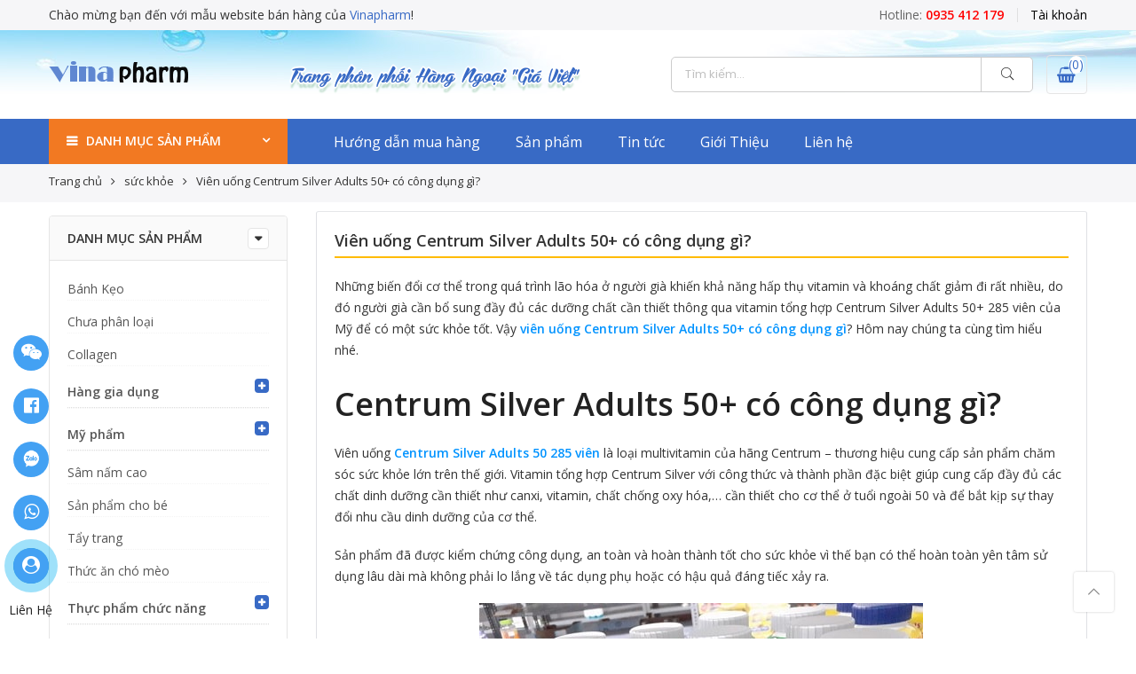

--- FILE ---
content_type: text/html; charset=UTF-8
request_url: https://vinapharm.net/vien-uong-centrum-silver-adults-50-co-cong-dung-gi/
body_size: 21917
content:
<!DOCTYPE html>
<html lang="vi">
    <head>
        <meta http-equiv="Content-Type" content="text/html; charset=UTF-8"/>
        <meta name="viewport" content="width=device-width, initial-scale=1.0">
        <link rel="profile" href="http://gmpg.org/xfn/11">
        <link rel="pingback" href="">
        <meta property="fb:app_id"    content="242084093157504" />
        <meta name='robots' content='index, follow, max-image-preview:large, max-snippet:-1, max-video-preview:-1' />

	<!-- This site is optimized with the Yoast SEO plugin v20.1 - https://yoast.com/wordpress/plugins/seo/ -->
	<title>Viên uống Centrum Silver Adults 50+ có công dụng gì?</title>
	<meta name="description" content="Người già cần bổ sung đầy đủ các dưỡng chất cần thiết thông qua Centrum Silver. Vậy viên uống Centrum Silver Adults 50+ có công dụng gì?" />
	<link rel="canonical" href="https://vinapharm.net/vien-uong-centrum-silver-adults-50-co-cong-dung-gi/" />
	<meta property="og:locale" content="vi_VN" />
	<meta property="og:type" content="article" />
	<meta property="og:title" content="Viên uống Centrum Silver Adults 50+ có công dụng gì?" />
	<meta property="og:description" content="Người già cần bổ sung đầy đủ các dưỡng chất cần thiết thông qua Centrum Silver. Vậy viên uống Centrum Silver Adults 50+ có công dụng gì?" />
	<meta property="og:url" content="https://vinapharm.net/vien-uong-centrum-silver-adults-50-co-cong-dung-gi/" />
	<meta property="og:site_name" content="Thực phẩm chức năng Ngoại Nhập" />
	<meta property="article:published_time" content="2020-08-08T07:22:08+00:00" />
	<meta property="article:modified_time" content="2020-08-08T07:34:48+00:00" />
	<meta property="og:image" content="https://vinapharm.net/wp-content/uploads/2020/08/vien-uong-centrum-silver-adults-50-co-cong-dung-gi-1.jpg" />
	<meta property="og:image:width" content="500" />
	<meta property="og:image:height" content="500" />
	<meta property="og:image:type" content="image/jpeg" />
	<meta name="author" content="Võ Quỳnh Như" />
	<meta name="twitter:card" content="summary_large_image" />
	<meta name="twitter:label1" content="Được viết bởi" />
	<meta name="twitter:data1" content="Võ Quỳnh Như" />
	<meta name="twitter:label2" content="Ước tính thời gian đọc" />
	<meta name="twitter:data2" content="6 phút" />
	<script type="application/ld+json" class="yoast-schema-graph">{"@context":"https://schema.org","@graph":[{"@type":"WebPage","@id":"https://vinapharm.net/vien-uong-centrum-silver-adults-50-co-cong-dung-gi/","url":"https://vinapharm.net/vien-uong-centrum-silver-adults-50-co-cong-dung-gi/","name":"Viên uống Centrum Silver Adults 50+ có công dụng gì?","isPartOf":{"@id":"https://vinapharm.net/#website"},"primaryImageOfPage":{"@id":"https://vinapharm.net/vien-uong-centrum-silver-adults-50-co-cong-dung-gi/#primaryimage"},"image":{"@id":"https://vinapharm.net/vien-uong-centrum-silver-adults-50-co-cong-dung-gi/#primaryimage"},"thumbnailUrl":"https://vinapharm.net/wp-content/uploads/2020/08/vien-uong-centrum-silver-adults-50-co-cong-dung-gi-1.jpg","datePublished":"2020-08-08T07:22:08+00:00","dateModified":"2020-08-08T07:34:48+00:00","author":{"@id":"https://vinapharm.net/#/schema/person/47f307975eb4d92da34dda54b330d864"},"description":"Người già cần bổ sung đầy đủ các dưỡng chất cần thiết thông qua Centrum Silver. Vậy viên uống Centrum Silver Adults 50+ có công dụng gì?","breadcrumb":{"@id":"https://vinapharm.net/vien-uong-centrum-silver-adults-50-co-cong-dung-gi/#breadcrumb"},"inLanguage":"vi","potentialAction":[{"@type":"ReadAction","target":["https://vinapharm.net/vien-uong-centrum-silver-adults-50-co-cong-dung-gi/"]}]},{"@type":"ImageObject","inLanguage":"vi","@id":"https://vinapharm.net/vien-uong-centrum-silver-adults-50-co-cong-dung-gi/#primaryimage","url":"https://vinapharm.net/wp-content/uploads/2020/08/vien-uong-centrum-silver-adults-50-co-cong-dung-gi-1.jpg","contentUrl":"https://vinapharm.net/wp-content/uploads/2020/08/vien-uong-centrum-silver-adults-50-co-cong-dung-gi-1.jpg","width":500,"height":500,"caption":"Viên uống Centrum Silver Adults 50+ có công dụng gì-1"},{"@type":"BreadcrumbList","@id":"https://vinapharm.net/vien-uong-centrum-silver-adults-50-co-cong-dung-gi/#breadcrumb","itemListElement":[{"@type":"ListItem","position":1,"name":"Home","item":"https://vinapharm.net/"},{"@type":"ListItem","position":2,"name":"Tin tức","item":"https://vinapharm.net/tin-tuc/"},{"@type":"ListItem","position":3,"name":"Viên uống Centrum Silver Adults 50+ có công dụng gì?"}]},{"@type":"WebSite","@id":"https://vinapharm.net/#website","url":"https://vinapharm.net/","name":"Thực phẩm chức năng Ngoại Nhập","description":"collagen | sữa ong chúa | nhau thai cừu","potentialAction":[{"@type":"SearchAction","target":{"@type":"EntryPoint","urlTemplate":"https://vinapharm.net/?s={search_term_string}"},"query-input":"required name=search_term_string"}],"inLanguage":"vi"},{"@type":"Person","@id":"https://vinapharm.net/#/schema/person/47f307975eb4d92da34dda54b330d864","name":"Võ Quỳnh Như","image":{"@type":"ImageObject","inLanguage":"vi","@id":"https://vinapharm.net/#/schema/person/image/","url":"https://secure.gravatar.com/avatar/96ce88b568a90614d906422796a26575?s=96&d=mm&r=g","contentUrl":"https://secure.gravatar.com/avatar/96ce88b568a90614d906422796a26575?s=96&d=mm&r=g","caption":"Võ Quỳnh Như"},"description":"Tác giả: Võ Quỳnh Như - Tôi là một bác sĩ chuyên về các lĩnh vực sức khỏe và sắc đẹp, sinh năm 1990. Với niềm đam mê nghiên cứu thực phẩm chức năng, vitamin và các phương pháp chống lão hóa, tôi luôn cố gắng cập nhật những thông tin mới nhất để giúp mọi người cải thiện sức khỏe. - Với hơn 10 năm kinh nghiệm trong tư vấn sức khỏe và dược phẩm, tôi đã tích lũy được rất nhiều kiến thức. Hiện nay, tôi đang phụ trách quản lý nội dung trên trang web vinapharm.net để đảm bảo rằng mọi thông tin được cung cấp chính xác và hữu ích cho độc giả. Mục tiêu của tôi là mang đến những kiến thức đáng tin cậy để mọi người có thể sống khỏe mạnh và vui vẻ hơn mỗi ngày.","url":"https://vinapharm.net/author/admin/"}]}</script>
	<!-- / Yoast SEO plugin. -->


<link rel='dns-prefetch' href='//fonts.googleapis.com' />
<link rel="alternate" type="application/rss+xml" title="Dòng thông tin Thực phẩm chức năng Ngoại Nhập &raquo;" href="https://vinapharm.net/feed/" />
<link rel="alternate" type="application/rss+xml" title="Dòng phản hồi Thực phẩm chức năng Ngoại Nhập &raquo;" href="https://vinapharm.net/comments/feed/" />
<link rel="alternate" type="application/rss+xml" title="Thực phẩm chức năng Ngoại Nhập &raquo; Viên uống Centrum Silver Adults 50+ có công dụng gì? Dòng phản hồi" href="https://vinapharm.net/vien-uong-centrum-silver-adults-50-co-cong-dung-gi/feed/" />
<script type="text/javascript">
window._wpemojiSettings = {"baseUrl":"https:\/\/s.w.org\/images\/core\/emoji\/14.0.0\/72x72\/","ext":".png","svgUrl":"https:\/\/s.w.org\/images\/core\/emoji\/14.0.0\/svg\/","svgExt":".svg","source":{"concatemoji":"https:\/\/vinapharm.net\/wp-includes\/js\/wp-emoji-release.min.js"}};
/*! This file is auto-generated */
!function(e,a,t){var n,r,o,i=a.createElement("canvas"),p=i.getContext&&i.getContext("2d");function s(e,t){var a=String.fromCharCode,e=(p.clearRect(0,0,i.width,i.height),p.fillText(a.apply(this,e),0,0),i.toDataURL());return p.clearRect(0,0,i.width,i.height),p.fillText(a.apply(this,t),0,0),e===i.toDataURL()}function c(e){var t=a.createElement("script");t.src=e,t.defer=t.type="text/javascript",a.getElementsByTagName("head")[0].appendChild(t)}for(o=Array("flag","emoji"),t.supports={everything:!0,everythingExceptFlag:!0},r=0;r<o.length;r++)t.supports[o[r]]=function(e){if(p&&p.fillText)switch(p.textBaseline="top",p.font="600 32px Arial",e){case"flag":return s([127987,65039,8205,9895,65039],[127987,65039,8203,9895,65039])?!1:!s([55356,56826,55356,56819],[55356,56826,8203,55356,56819])&&!s([55356,57332,56128,56423,56128,56418,56128,56421,56128,56430,56128,56423,56128,56447],[55356,57332,8203,56128,56423,8203,56128,56418,8203,56128,56421,8203,56128,56430,8203,56128,56423,8203,56128,56447]);case"emoji":return!s([129777,127995,8205,129778,127999],[129777,127995,8203,129778,127999])}return!1}(o[r]),t.supports.everything=t.supports.everything&&t.supports[o[r]],"flag"!==o[r]&&(t.supports.everythingExceptFlag=t.supports.everythingExceptFlag&&t.supports[o[r]]);t.supports.everythingExceptFlag=t.supports.everythingExceptFlag&&!t.supports.flag,t.DOMReady=!1,t.readyCallback=function(){t.DOMReady=!0},t.supports.everything||(n=function(){t.readyCallback()},a.addEventListener?(a.addEventListener("DOMContentLoaded",n,!1),e.addEventListener("load",n,!1)):(e.attachEvent("onload",n),a.attachEvent("onreadystatechange",function(){"complete"===a.readyState&&t.readyCallback()})),(e=t.source||{}).concatemoji?c(e.concatemoji):e.wpemoji&&e.twemoji&&(c(e.twemoji),c(e.wpemoji)))}(window,document,window._wpemojiSettings);
</script>
<style type="text/css">
img.wp-smiley,
img.emoji {
	display: inline !important;
	border: none !important;
	box-shadow: none !important;
	height: 1em !important;
	width: 1em !important;
	margin: 0 0.07em !important;
	vertical-align: -0.1em !important;
	background: none !important;
	padding: 0 !important;
}
</style>
	<link rel='stylesheet' id='wp-block-library-css' href='https://vinapharm.net/wp-includes/css/dist/block-library/style.min.css' type='text/css' media='all' />
<link rel='stylesheet' id='classic-theme-styles-css' href='https://vinapharm.net/wp-includes/css/classic-themes.min.css' type='text/css' media='all' />
<style id='global-styles-inline-css' type='text/css'>
body{--wp--preset--color--black: #000000;--wp--preset--color--cyan-bluish-gray: #abb8c3;--wp--preset--color--white: #ffffff;--wp--preset--color--pale-pink: #f78da7;--wp--preset--color--vivid-red: #cf2e2e;--wp--preset--color--luminous-vivid-orange: #ff6900;--wp--preset--color--luminous-vivid-amber: #fcb900;--wp--preset--color--light-green-cyan: #7bdcb5;--wp--preset--color--vivid-green-cyan: #00d084;--wp--preset--color--pale-cyan-blue: #8ed1fc;--wp--preset--color--vivid-cyan-blue: #0693e3;--wp--preset--color--vivid-purple: #9b51e0;--wp--preset--gradient--vivid-cyan-blue-to-vivid-purple: linear-gradient(135deg,rgba(6,147,227,1) 0%,rgb(155,81,224) 100%);--wp--preset--gradient--light-green-cyan-to-vivid-green-cyan: linear-gradient(135deg,rgb(122,220,180) 0%,rgb(0,208,130) 100%);--wp--preset--gradient--luminous-vivid-amber-to-luminous-vivid-orange: linear-gradient(135deg,rgba(252,185,0,1) 0%,rgba(255,105,0,1) 100%);--wp--preset--gradient--luminous-vivid-orange-to-vivid-red: linear-gradient(135deg,rgba(255,105,0,1) 0%,rgb(207,46,46) 100%);--wp--preset--gradient--very-light-gray-to-cyan-bluish-gray: linear-gradient(135deg,rgb(238,238,238) 0%,rgb(169,184,195) 100%);--wp--preset--gradient--cool-to-warm-spectrum: linear-gradient(135deg,rgb(74,234,220) 0%,rgb(151,120,209) 20%,rgb(207,42,186) 40%,rgb(238,44,130) 60%,rgb(251,105,98) 80%,rgb(254,248,76) 100%);--wp--preset--gradient--blush-light-purple: linear-gradient(135deg,rgb(255,206,236) 0%,rgb(152,150,240) 100%);--wp--preset--gradient--blush-bordeaux: linear-gradient(135deg,rgb(254,205,165) 0%,rgb(254,45,45) 50%,rgb(107,0,62) 100%);--wp--preset--gradient--luminous-dusk: linear-gradient(135deg,rgb(255,203,112) 0%,rgb(199,81,192) 50%,rgb(65,88,208) 100%);--wp--preset--gradient--pale-ocean: linear-gradient(135deg,rgb(255,245,203) 0%,rgb(182,227,212) 50%,rgb(51,167,181) 100%);--wp--preset--gradient--electric-grass: linear-gradient(135deg,rgb(202,248,128) 0%,rgb(113,206,126) 100%);--wp--preset--gradient--midnight: linear-gradient(135deg,rgb(2,3,129) 0%,rgb(40,116,252) 100%);--wp--preset--duotone--dark-grayscale: url('#wp-duotone-dark-grayscale');--wp--preset--duotone--grayscale: url('#wp-duotone-grayscale');--wp--preset--duotone--purple-yellow: url('#wp-duotone-purple-yellow');--wp--preset--duotone--blue-red: url('#wp-duotone-blue-red');--wp--preset--duotone--midnight: url('#wp-duotone-midnight');--wp--preset--duotone--magenta-yellow: url('#wp-duotone-magenta-yellow');--wp--preset--duotone--purple-green: url('#wp-duotone-purple-green');--wp--preset--duotone--blue-orange: url('#wp-duotone-blue-orange');--wp--preset--font-size--small: 13px;--wp--preset--font-size--medium: 20px;--wp--preset--font-size--large: 36px;--wp--preset--font-size--x-large: 42px;--wp--preset--spacing--20: 0.44rem;--wp--preset--spacing--30: 0.67rem;--wp--preset--spacing--40: 1rem;--wp--preset--spacing--50: 1.5rem;--wp--preset--spacing--60: 2.25rem;--wp--preset--spacing--70: 3.38rem;--wp--preset--spacing--80: 5.06rem;}:where(.is-layout-flex){gap: 0.5em;}body .is-layout-flow > .alignleft{float: left;margin-inline-start: 0;margin-inline-end: 2em;}body .is-layout-flow > .alignright{float: right;margin-inline-start: 2em;margin-inline-end: 0;}body .is-layout-flow > .aligncenter{margin-left: auto !important;margin-right: auto !important;}body .is-layout-constrained > .alignleft{float: left;margin-inline-start: 0;margin-inline-end: 2em;}body .is-layout-constrained > .alignright{float: right;margin-inline-start: 2em;margin-inline-end: 0;}body .is-layout-constrained > .aligncenter{margin-left: auto !important;margin-right: auto !important;}body .is-layout-constrained > :where(:not(.alignleft):not(.alignright):not(.alignfull)){max-width: var(--wp--style--global--content-size);margin-left: auto !important;margin-right: auto !important;}body .is-layout-constrained > .alignwide{max-width: var(--wp--style--global--wide-size);}body .is-layout-flex{display: flex;}body .is-layout-flex{flex-wrap: wrap;align-items: center;}body .is-layout-flex > *{margin: 0;}:where(.wp-block-columns.is-layout-flex){gap: 2em;}.has-black-color{color: var(--wp--preset--color--black) !important;}.has-cyan-bluish-gray-color{color: var(--wp--preset--color--cyan-bluish-gray) !important;}.has-white-color{color: var(--wp--preset--color--white) !important;}.has-pale-pink-color{color: var(--wp--preset--color--pale-pink) !important;}.has-vivid-red-color{color: var(--wp--preset--color--vivid-red) !important;}.has-luminous-vivid-orange-color{color: var(--wp--preset--color--luminous-vivid-orange) !important;}.has-luminous-vivid-amber-color{color: var(--wp--preset--color--luminous-vivid-amber) !important;}.has-light-green-cyan-color{color: var(--wp--preset--color--light-green-cyan) !important;}.has-vivid-green-cyan-color{color: var(--wp--preset--color--vivid-green-cyan) !important;}.has-pale-cyan-blue-color{color: var(--wp--preset--color--pale-cyan-blue) !important;}.has-vivid-cyan-blue-color{color: var(--wp--preset--color--vivid-cyan-blue) !important;}.has-vivid-purple-color{color: var(--wp--preset--color--vivid-purple) !important;}.has-black-background-color{background-color: var(--wp--preset--color--black) !important;}.has-cyan-bluish-gray-background-color{background-color: var(--wp--preset--color--cyan-bluish-gray) !important;}.has-white-background-color{background-color: var(--wp--preset--color--white) !important;}.has-pale-pink-background-color{background-color: var(--wp--preset--color--pale-pink) !important;}.has-vivid-red-background-color{background-color: var(--wp--preset--color--vivid-red) !important;}.has-luminous-vivid-orange-background-color{background-color: var(--wp--preset--color--luminous-vivid-orange) !important;}.has-luminous-vivid-amber-background-color{background-color: var(--wp--preset--color--luminous-vivid-amber) !important;}.has-light-green-cyan-background-color{background-color: var(--wp--preset--color--light-green-cyan) !important;}.has-vivid-green-cyan-background-color{background-color: var(--wp--preset--color--vivid-green-cyan) !important;}.has-pale-cyan-blue-background-color{background-color: var(--wp--preset--color--pale-cyan-blue) !important;}.has-vivid-cyan-blue-background-color{background-color: var(--wp--preset--color--vivid-cyan-blue) !important;}.has-vivid-purple-background-color{background-color: var(--wp--preset--color--vivid-purple) !important;}.has-black-border-color{border-color: var(--wp--preset--color--black) !important;}.has-cyan-bluish-gray-border-color{border-color: var(--wp--preset--color--cyan-bluish-gray) !important;}.has-white-border-color{border-color: var(--wp--preset--color--white) !important;}.has-pale-pink-border-color{border-color: var(--wp--preset--color--pale-pink) !important;}.has-vivid-red-border-color{border-color: var(--wp--preset--color--vivid-red) !important;}.has-luminous-vivid-orange-border-color{border-color: var(--wp--preset--color--luminous-vivid-orange) !important;}.has-luminous-vivid-amber-border-color{border-color: var(--wp--preset--color--luminous-vivid-amber) !important;}.has-light-green-cyan-border-color{border-color: var(--wp--preset--color--light-green-cyan) !important;}.has-vivid-green-cyan-border-color{border-color: var(--wp--preset--color--vivid-green-cyan) !important;}.has-pale-cyan-blue-border-color{border-color: var(--wp--preset--color--pale-cyan-blue) !important;}.has-vivid-cyan-blue-border-color{border-color: var(--wp--preset--color--vivid-cyan-blue) !important;}.has-vivid-purple-border-color{border-color: var(--wp--preset--color--vivid-purple) !important;}.has-vivid-cyan-blue-to-vivid-purple-gradient-background{background: var(--wp--preset--gradient--vivid-cyan-blue-to-vivid-purple) !important;}.has-light-green-cyan-to-vivid-green-cyan-gradient-background{background: var(--wp--preset--gradient--light-green-cyan-to-vivid-green-cyan) !important;}.has-luminous-vivid-amber-to-luminous-vivid-orange-gradient-background{background: var(--wp--preset--gradient--luminous-vivid-amber-to-luminous-vivid-orange) !important;}.has-luminous-vivid-orange-to-vivid-red-gradient-background{background: var(--wp--preset--gradient--luminous-vivid-orange-to-vivid-red) !important;}.has-very-light-gray-to-cyan-bluish-gray-gradient-background{background: var(--wp--preset--gradient--very-light-gray-to-cyan-bluish-gray) !important;}.has-cool-to-warm-spectrum-gradient-background{background: var(--wp--preset--gradient--cool-to-warm-spectrum) !important;}.has-blush-light-purple-gradient-background{background: var(--wp--preset--gradient--blush-light-purple) !important;}.has-blush-bordeaux-gradient-background{background: var(--wp--preset--gradient--blush-bordeaux) !important;}.has-luminous-dusk-gradient-background{background: var(--wp--preset--gradient--luminous-dusk) !important;}.has-pale-ocean-gradient-background{background: var(--wp--preset--gradient--pale-ocean) !important;}.has-electric-grass-gradient-background{background: var(--wp--preset--gradient--electric-grass) !important;}.has-midnight-gradient-background{background: var(--wp--preset--gradient--midnight) !important;}.has-small-font-size{font-size: var(--wp--preset--font-size--small) !important;}.has-medium-font-size{font-size: var(--wp--preset--font-size--medium) !important;}.has-large-font-size{font-size: var(--wp--preset--font-size--large) !important;}.has-x-large-font-size{font-size: var(--wp--preset--font-size--x-large) !important;}
.wp-block-navigation a:where(:not(.wp-element-button)){color: inherit;}
:where(.wp-block-columns.is-layout-flex){gap: 2em;}
.wp-block-pullquote{font-size: 1.5em;line-height: 1.6;}
</style>
<link rel='stylesheet' id='devvn-quickbuy-style-css' href='https://vinapharm.net/wp-content/plugins/devvn-quick-buy/css/devvn-quick-buy.css' type='text/css' media='all' />
<style id='woocommerce-inline-inline-css' type='text/css'>
.woocommerce form .form-row .required { visibility: visible; }
</style>
<link rel='stylesheet' id='megamenu-css' href='https://vinapharm.net/wp-content/uploads/maxmegamenu/style.css' type='text/css' media='all' />
<link rel='stylesheet' id='dashicons-css' href='https://vinapharm.net/wp-includes/css/dashicons.min.css' type='text/css' media='all' />
<link rel='stylesheet' id='nl-nhogem-parent-style-css' href='https://vinapharm.net/wp-content/themes/nhogem/style.css' type='text/css' media='all' />
<link rel='stylesheet' id='nl-nhogem-child-main-css' href='https://vinapharm.net/wp-content/themes/nhogem-child/assets/css/main.css' type='text/css' media='all' />
<link rel='stylesheet' id='nl-font-google-css' href='https://fonts.googleapis.com/css?family=Poppins%3A300%2C400%2C500%2C600%2C700%7CLibre+Baskerville%3A400italic%7COpen+Sans%3A400%2C600&#038;subset=latin%2Clatin-ext&#038;ver=6.1.9' type='text/css' media='all' />
<link rel='stylesheet' id='fontawesome-css' href='https://vinapharm.net/wp-content/themes/nhogem/assets/vendors/font-awesome/css/font-awesome.min.css' type='text/css' media='all' />
<link rel='stylesheet' id='font-stroke-css' href='https://vinapharm.net/wp-content/themes/nhogem/assets/vendors/font-stroke/css/font-stroke.min.css' type='text/css' media='all' />
<link rel='stylesheet' id='slick-css' href='https://vinapharm.net/wp-content/themes/nhogem/assets/vendors/slick/slick.css' type='text/css' media='all' />
<link rel='stylesheet' id='nl-nhogem-animated-css' href='https://vinapharm.net/wp-content/themes/nhogem/assets/css/animate.css' type='text/css' media='all' />
<link rel='stylesheet' id='nl-nhogem-style-css' href='https://vinapharm.net/wp-content/themes/nhogem-child/style.css' type='text/css' media='all' />
<style id='nl-nhogem-style-inline-css' type='text/css'>
@media only screen and (min-width: 75em) {.nl-container {width: 1170px;}}.nl-branding {max-width: 200px;}body, .nl-menu > li > a, .f__pop {font-family: "Open Sans";font-weight: 400;font-size:14px;color:#333}h1, h2, h3, h4, h5, h6, .f__pop {font-family: "Open Sans";font-weight:600}h1, h2, h3, h4, h5, h6 {color:#222}h1 { font-size:48px; }h2 { font-size:36px; }h3 { font-size:24px; }h4 { font-size:21px; }h5 { font-size:18px; }h6 { font-size:16px; }                                  .nl-sc-product-category .nl-custom-heading .cat-link,                 .sidebar .widget_product_categories ul li:hover > a,                 .sidebar .widget_product_categories ul li.current-cat > a,                 widget_product_categories ul li.current-cat>a,                 .header-4 .form-wrap .form .button:hover,                 .nl-menu-cat>li>a:hover,                          .price,                     .price ins,                .wrap-search-cart .mini-cart-box .cart-contents,                .wrap-search-cart .mini-cart-box .nl-icon-cart .cart-contents .count,                .product-image .product-btn2 .product-extra-link a,                .product-image:hover .product-btn2 .btn-quickview,  a:hover, a:active,.cp, .chp:hover,.inside-thumb a:hover,.nl-blog-slider .post-thumbnail > div a:hover,.shop-top-sidebar .product-categories li.current-cat a,.quantity .qty a:hover,.cart .yith-wcwl-add-to-wishlist a:hover,.woocommerce-MyAccount-navigation ul li:hover a,.woocommerce-MyAccount-navigation ul li.is-active a {color: #386ac5;}        .nl-sc-product-category .nl-custom-heading a:hover,    .header-4 .nl-push-menu-btn span,    .nl-custom-heading.divider,input[type="submit"]:hover,button:hover,a.button:hover,.nl-ajax-load a:hover,.widget .tagcloud a:hover,.nl-ajax-load a:hover,.cart .yith-wcwl-add-to-wishlist:hover,.p-video a:hover {border-color: #386ac5;}.nl-sc-product-category .nl-custom-heading .title,.nl-sc-product-category .nl-custom-heading a:hover,                .header-4 .header__bot,input[type="submit"]:hover,button:hover,a.button:hover,.product-image .product-btn2 .product-extra-link a:hover,.nl-ajax-load a:hover,.bgp, .bghp:hover,.signup-newsletter-form input.submit-btn:hover,.widget .tagcloud a:hover,.widget_price_filter .ui-slider-range,.widget_price_filter .ui-state-default,.nl-mini-cart .checkout,.nl-ajax-load a:hover,.metaslider .flexslider .flex-prev, .metaslider .flexslider .flex-next,.single_add_to_cart_button,.nl_wcpb_add_to_cart.single_add_to_cart_button,.widget_product_categories ul li.cat-parent>a::after,.nl-service[class*="icon-"] .icon:before {background-color: #386ac5;}a,h1, h2, h3, h4, h5, h6,input[type="submit"],button,a.button,.nl-ajax-load a,.cd,.wp-caption-text,#nl-header .nl-social a,#nl-backtop:hover span i,.page-numbers li,.page-numbers li a,.nl-portfolio-single .portfolio-meta span,.sidebar .widget ul li:before,.widget ul.product_list_widget li a span.product-title,.widget .tagcloud a,.filter-trigger:hover,.filter-trigger:focus,.nl-mini-cart .mini_cart_item a:nth-child(2),.btn-atc .yith-wcwl-add-to-wishlist .ajax-loading,.product-category h3,.quantity input.input-text[type="number"],.cart .yith-wcwl-add-to-wishlist a,.wc-tabs li.active a,.wc-tabs li a:hover,.shop_table th,.order-total,.order-total td,.woocommerce-MyAccount-navigation ul li a,.nl-filter a.selected,.nl-filter a:hover,.nl-row .vc_tta-color-grey.vc_tta-style-classic .vc_tta-tab > a:focus, .nl-row .vc_tta-color-grey.vc_tta-style-classic .vc_tta-tab > a:hover,.nl-row .vc_tta-color-grey.vc_tta-style-classic .vc_tta-tab.vc_active > a,.metaslider .flexslider .caption-wrap h2,.metaslider .flexslider .caption-wrap h3,.metaslider .flexslider .caption-wrap h4,.nl-menu ul li:hover > a,#nl-mobile-menu ul li a,.holder {color: #333;}input:not([type="submit"]):not([type="checkbox"]):focus,textarea:focus,.error-404.not-found a,.more-link,.widget .tagcloud a,.widget .woocommerce-product-search,.widget .search-form,.woocommerce .widget_layered_nav ul.yith-wcan-label li a:hover,.woocommerce-page .widget_layered_nav ul.yith-wcan-label li a:hover,.woocommerce .widget_layered_nav ul.yith-wcan-label li.chosen a,.woocommerce-page .widget_layered_nav ul.yith-wcan-label li.chosen a,.nl-ajax-load a,form .quantity,.quantity input.input-text[type="number"]:focus,.cart .yith-wcwl-add-to-wishlist,.wc-tabs li.active a,.p-video a,.nl-filter a.selected,.nl-row .vc_tta-color-grey.vc_tta-style-classic .vc_tta-tab > a:focus, .nl-row .vc_tta-color-grey.vc_tta-style-classic .vc_tta-tab > a:hover,.nl-row .vc_tta-color-grey.vc_tta-style-classic .vc_tta-tab.vc_active > a {border-color: #333;}mark,.signup-newsletter-form input.submit-btn,.error-404.not-found a:hover,.more-link:hover,.widget h4.widget-title:after,.widget .woocommerce-product-search input[type="submit"],.widget .search-form .search-submit,.woocommerce .widget_layered_nav ul.yith-wcan-label li a:hover,.woocommerce-page .widget_layered_nav ul.yith-wcan-label li a:hover,.woocommerce .widget_layered_nav ul.yith-wcan-label li.chosen a,.woocommerce-page .widget_layered_nav ul.yith-wcan-label li.chosen a,.nl-mini-cart .button,.btn-quickview:hover,.tab-heading:after,.product-extra-title h2:before,.product-extra-title h2:after,.section-title:before,.section-title:after {background-color: #333;}body { background-color: #fff}body { color: #333}h1, h2, h3, h4, h5, h6 { color: #222}.nl-socials a,.header-text,.header__top .nl-action a {color: #333;}.nl-menu > li > a,#nl-mobile-menu ul > li:hover > a, #nl-mobile-menu ul > li.current-menu-item > a, #nl-mobile-menu ul > li.current-menu-parent > a, #nl-mobile-menu ul > li.current-menu-ancestor > a,#nl-mobile-menu ul > li:hover > .holder, #nl-mobile-menu ul > li.current-menu-item > .holder,#nl-mobile-menu ul > li.current-menu-parent  > .holder,#nl-mobile-menu ul > li.current-menu-ancestor > .holder,.nl-action a {color: #fff;}.nl-push-menu-btn span{background-color: #fff;}.nl-menu li > a:hover,.nl-menu li.current-menu-ancestor > a,.nl-menu li.current-menu-item > a,.nl-account-menu a:hover,.nl-action a:hover {color: #333;}.nl-push-menu-btn:hover span{background-color: #333;}.nl-menu ul a, .nl-account-menu ul a, .nl-menu ul li a {color: #333;}.nl-menu ul li a:hover,                                .nl-menu ul li.current-menu-item > a{color: #386ac5;}.nl-account-menu ul, .nl-menu > li > ul {background: #fff;}#nl-footer {background: #f6f6f8;}#nl-footer {color: #333;}.footer__top a, .footer__bot a {color: #333;}.footer__top .widget-title {color: #222;}.footer__top a:hover, .footer__bot a:hover {color: #386ac5;}.badge span {background:#fe9931;}.badge span {color:#fff;}.badge .new {background:#386ac5;}
</style>
<script type="text/template" id="tmpl-variation-template">
	<div class="woocommerce-variation-description">{{{ data.variation.variation_description }}}</div>
	<div class="woocommerce-variation-price">{{{ data.variation.price_html }}}</div>
	<div class="woocommerce-variation-availability">{{{ data.variation.availability_html }}}</div>
</script>
<script type="text/template" id="tmpl-unavailable-variation-template">
	<p>Rất tiếc, sản phẩm này hiện không tồn tại. Hãy chọn một phương thức kết hợp khác.</p>
</script>
<script type='text/javascript' src='https://vinapharm.net/wp-includes/js/jquery/jquery.min.js' id='jquery-core-js'></script>
<script type='text/javascript' src='https://vinapharm.net/wp-includes/js/jquery/jquery-migrate.min.js' id='jquery-migrate-js'></script>
<script type='text/javascript' src='https://vinapharm.net/wp-content/plugins/woocommerce/assets/js/jquery-blockui/jquery.blockUI.min.js' id='jquery-blockui-js'></script>
<script type='text/javascript' id='wc-add-to-cart-js-extra'>
/* <![CDATA[ */
var wc_add_to_cart_params = {"ajax_url":"\/wp-admin\/admin-ajax.php","wc_ajax_url":"\/?wc-ajax=%%endpoint%%","i18n_view_cart":"Xem gi\u1ecf h\u00e0ng","cart_url":"https:\/\/vinapharm.net\/gio-hang\/","is_cart":"","cart_redirect_after_add":"no"};
/* ]]> */
</script>
<script type='text/javascript' src='https://vinapharm.net/wp-content/plugins/woocommerce/assets/js/frontend/add-to-cart.min.js' id='wc-add-to-cart-js'></script>
<script type='text/javascript' src='https://vinapharm.net/wp-content/plugins/js_composer/assets/js/vendors/woocommerce-add-to-cart.js' id='vc_woocommerce-add-to-cart-js-js'></script>
<link rel="https://api.w.org/" href="https://vinapharm.net/wp-json/" /><link rel="alternate" type="application/json" href="https://vinapharm.net/wp-json/wp/v2/posts/11808" /><meta name="generator" content="WordPress 6.1.9" />
<meta name="generator" content="WooCommerce 3.5.10" />
<link rel='shortlink' href='https://vinapharm.net/?p=11808' />
<link rel="alternate" type="application/json+oembed" href="https://vinapharm.net/wp-json/oembed/1.0/embed?url=https%3A%2F%2Fvinapharm.net%2Fvien-uong-centrum-silver-adults-50-co-cong-dung-gi%2F" />
<link rel="alternate" type="text/xml+oembed" href="https://vinapharm.net/wp-json/oembed/1.0/embed?url=https%3A%2F%2Fvinapharm.net%2Fvien-uong-centrum-silver-adults-50-co-cong-dung-gi%2F&#038;format=xml" />

<!-- StarBox - the Author Box for Humans 3.5.4, visit: https://wordpress.org/plugins/starbox/ -->
<!-- /StarBox - the Author Box for Humans -->

<link rel='stylesheet' id='e79d25a88b-css' href='https://vinapharm.net/wp-content/plugins/starbox/themes/business/css/frontend.min.css' type='text/css' media='all' />
<script type='text/javascript' src='https://vinapharm.net/wp-content/plugins/starbox/themes/business/js/frontend.min.js' id='60cf46ff94-js'></script>
<link rel='stylesheet' id='5a9bc1f3eb-css' href='https://vinapharm.net/wp-content/plugins/starbox/themes/admin/css/hidedefault.min.css' type='text/css' media='all' />
<!-- Analytics by WP Statistics - https://wp-statistics.com -->
	<noscript><style>.woocommerce-product-gallery{ opacity: 1 !important; }</style></noscript>
	<meta name="generator" content="Powered by WPBakery Page Builder - drag and drop page builder for WordPress."/>
<!--[if lte IE 9]><link rel="stylesheet" type="text/css" href="https://vinapharm.net/wp-content/plugins/js_composer/assets/css/vc_lte_ie9.min.css" media="screen"><![endif]--><link rel="icon" href="https://vinapharm.net/wp-content/uploads/2017/07/cropped-suaongchua-32x32.jpg" sizes="32x32" />
<link rel="icon" href="https://vinapharm.net/wp-content/uploads/2017/07/cropped-suaongchua-192x192.jpg" sizes="192x192" />
<link rel="apple-touch-icon" href="https://vinapharm.net/wp-content/uploads/2017/07/cropped-suaongchua-180x180.jpg" />
<meta name="msapplication-TileImage" content="https://vinapharm.net/wp-content/uploads/2017/07/cropped-suaongchua-270x270.jpg" />
<noscript><style type="text/css"> .wpb_animate_when_almost_visible { opacity: 1; }</style></noscript><style type="text/css">/** Mega Menu CSS: fs **/</style>
		<!-- Google tag (gtag.js) -->
<script async src="https://www.googletagmanager.com/gtag/js?id=G-RWB5DVG9KK"></script>
<script>
  window.dataLayer = window.dataLayer || [];
  function gtag(){dataLayer.push(arguments);}
  gtag('js', new Date());

  gtag('config', 'G-RWB5DVG9KK');
</script>
    </head>
    <body class="post-template-default single single-post postid-11808 single-format-standard woocommerce-no-js mega-menu-category-product-menu wpb-js-composer js-comp-ver-5.6 vc_responsive"  itemscope="itemscope" itemtype="http://schema.org/WebPage" >
        <div id="fb-root"></div>
        <script>(function (d, s, id) {
                var js, fjs = d.getElementsByTagName(s)[0];
                if (d.getElementById(id))
                    return;
                js = d.createElement(s);
                js.id = id;
                js.src = 'https://connect.facebook.net/vi_VN/sdk.js#xfbml=1&version=v3.0&appId=1844719915585933&autoLogAppEvents=1';
                fjs.parentNode.insertBefore(js, fjs);
            }(document, 'script', 'facebook-jssdk'));</script>
        <div id="nl-wrapper">
            <header id="nl-header" class="header-4"  itemscope="itemscope" itemtype="http://schema.org/WPHeader" >
            <div class="header__top bgbl pt__5 pb__5 fs__14">
            <div class="nl-container">
                <div class="nl-row middle-xs">
                    <div class="nl-col-md-6 nl-col-sm-6 nl-col-xs-12 start-md start-sm center-xs">
                                                    <div class="header-text">Chào mừng bạn đến với mẫu website bán hàng của <a class="cp" href="http://vinapharm.net/">Vinapharm</a>!</div>
                                            </div>
                    <div class="nl-col-md-6 nl-col-sm-12 nl-col-xs-12 flex end-lg end-md end-sm end-xs">
                                                    <div class="header-text mr__15"><a class="phone" href="tel:0935412179" title="0935412179">Hotline: <b>0935 412 179</b></a></div>
                                                <div class="nl-my-account ts__05 pr"><a class="cb chp db" href="">Tài khoản</a><ul class="pa tc"><li><a class="db cg chp" href="">Đăng nhập / Đăng ký</a></li></ul></div>                    </div>
                </div><!-- .nl-row -->
            </div>
        </div><!-- .header__top -->
            <div class="header__mid pt__25 pb__25" style = "background-image: url(https://vinapharm.net/wp-content/uploads/2018/09/banner1.jpg);">
        <div class="nl-container">
            <div class="nl-row middle-xs">

				<div class="nl-col-logo nl-col-md-2 nl-col-sm-5 nl-col-xs-12 flex">
                    <a href="javascript:void(0);" class="nl-push-menu-btn hide-md visible-sm visible-xs">
                        <span class="bar1"></span>
                        <span class="bar2"></span>
                        <span class="bar3"></span>
                    </a>
                    <div class="nl-branding ts__05"><a class="db" href="https://vinapharm.net/"><img class="regular-logo" src="https://vinapharm.net/wp-content/themes/nhogem/assets/images/logo.png" width="161" height="38" alt="Thực phẩm chức năng Ngoại Nhập" /><img class="retina-logo" src="https://vinapharm.net/wp-content/themes/nhogem/assets/images/logo.png" width="161" height="38" alt="Thực phẩm chức năng Ngoại Nhập" /></a></div>                </div>
                <div class="nl-col-md-5 nl-col-sm-7 nl-col-xs-12 text-header tc mb__10 title-info">
                    Trang phân phối Hàng Ngoại "Giá Việt"                </div>
                <div class="nl-col-search nl-col-md-5 nl-col-sm-5 nl-col-xs-12 end-md end-sm end-xs">
                    <div class="wrap-search-cart flex end-xs middle-xs">
                        <div class="form-wrap w__100">
                            <form class="menu_search w__100" role="search" method="get" action="https://vinapharm.net/"  itemprop="potentialAction" itemscope="itemscope" itemtype="http://schema.org/SearchAction" >
                                <div class="form">
                                    <input class="w__100 nl-ajax-search" type="text" name="s" placeholder="Tìm kiếm..." />
                                    <button type="submit" class="button btn btn-primary"><i class="pe-7s-search"></i></button>
                                    <input type="hidden" name="post_type" value="product">
                                </div>
                            </form>
                        </div>
                        <div class="mini-cart-box mini-cart">
                            <div class="nl-icon-cart pr"><a class="cart-contents pr cb chp db" href="#" title="Xem giỏ hàng của bạn"><span class="mini-cart-icon"><i class="fa fa-shopping-basket"></i></span><span class="ajax-count-cart pa count bgb br__50 cw tc">(0)</span></a></div>                        </div>
                    </div><!-- .nl-action -->
                </div>

            </div><!-- .nl-row -->
        </div>
    </div><!-- .header__mid -->

    <div class="header__bot ">
        <div class="nl-container">
            <div class="nl-row">
                <div class="nl-col-md-3 nl-col-sm-6 nl-col-xs-10 hidden-sm hidden-xs">
                    <div class="wrap-cat-icon wrap-cat-icon-hover">
                        <h4 class="white title-cat-icon">Danh mục sản phẩm</h4>
                        <div class="wrap-list-cat-icon">
                            <div id="mega-menu-wrap-category-product-menu" class="mega-menu-wrap"><div class="mega-menu-toggle"><div class="mega-toggle-blocks-left"></div><div class="mega-toggle-blocks-center"></div><div class="mega-toggle-blocks-right"><div class='mega-toggle-block mega-menu-toggle-block mega-toggle-block-1' id='mega-toggle-block-1' tabindex='0'><span class='mega-toggle-label' role='button' aria-expanded='false'><span class='mega-toggle-label-closed'>MENU</span><span class='mega-toggle-label-open'>MENU</span></span></div></div></div><ul id="mega-menu-category-product-menu" class="mega-menu max-mega-menu mega-menu-horizontal mega-no-js" data-event="hover" data-effect="fade_up" data-effect-speed="200" data-effect-mobile="disabled" data-effect-speed-mobile="0" data-mobile-force-width="false" data-second-click="go" data-document-click="collapse" data-vertical-behaviour="standard" data-breakpoint="600" data-unbind="true" data-mobile-state="collapse_all" data-mobile-direction="vertical" data-hover-intent-timeout="300" data-hover-intent-interval="100"><li class="mega-menu-item mega-menu-item-type-taxonomy mega-menu-item-object-product_cat mega-menu-item-has-children mega-menu-megamenu mega-menu-grid mega-align-bottom-left mega-menu-grid mega-has-icon mega-icon-left mega-menu-item-7088" id="mega-menu-item-7088"><a class="dashicons-awards mega-menu-link" href="https://vinapharm.net/danh-muc/thuc-pham-chuc-nang/" aria-expanded="false" tabindex="0">Thực phẩm chức năng<span class="mega-indicator" aria-hidden="true"></span></a>
<ul class="mega-sub-menu" role='presentation'>
<li class="mega-menu-row" id="mega-menu-7088-0">
	<ul class="mega-sub-menu" style='--columns:12' role='presentation'>
<li class="mega-menu-column mega-menu-columns-4-of-12" style="--columns:12; --span:4" id="mega-menu-7088-0-0">
		<ul class="mega-sub-menu">
<li class="mega-menu-item mega-menu-item-type-widget widget_text mega-menu-item-text-17" id="mega-menu-item-text-17"><h4 class="mega-block-title">Thực phẩm chức năng</h4>			<div class="textwidget"></div>
		</li><li class="mega-menu-item mega-menu-item-type-taxonomy mega-menu-item-object-product_cat mega-menu-item-7174" id="mega-menu-item-7174"><a class="mega-menu-link" href="https://vinapharm.net/danh-muc/thuc-pham-chuc-nang/ho-tro-tri-nao/">Hỗ trợ trí não</a></li><li class="mega-menu-item mega-menu-item-type-taxonomy mega-menu-item-object-product_cat mega-menu-item-7175" id="mega-menu-item-7175"><a class="mega-menu-link" href="https://vinapharm.net/danh-muc/thuc-pham-chuc-nang/ho-tro-sinh-ly/">Hỗ trợ sinh lý</a></li><li class="mega-menu-item mega-menu-item-type-taxonomy mega-menu-item-object-product_cat mega-menu-item-7176" id="mega-menu-item-7176"><a class="mega-menu-link" href="https://vinapharm.net/danh-muc/thuc-pham-chuc-nang/ho-tro-giam-can/">Hỗ trợ giảm cân</a></li><li class="mega-menu-item mega-menu-item-type-taxonomy mega-menu-item-object-product_cat mega-menu-item-7177" id="mega-menu-item-7177"><a class="mega-menu-link" href="https://vinapharm.net/danh-muc/thuc-pham-chuc-nang/ho-tro-tim-mach/">Hỗ trợ tim mạch</a></li>		</ul>
</li><li class="mega-menu-column mega-menu-columns-4-of-12" style="--columns:12; --span:4" id="mega-menu-7088-0-1">
		<ul class="mega-sub-menu">
<li class="mega-menu-item mega-menu-item-type-taxonomy mega-menu-item-object-product_cat mega-menu-item-7662" id="mega-menu-item-7662"><a class="mega-menu-link" href="https://vinapharm.net/danh-muc/thuc-pham-chuc-nang/suc-khoe-nu-gioi/">sức khỏe nữ giới</a></li><li class="mega-menu-item mega-menu-item-type-taxonomy mega-menu-item-object-product_cat mega-menu-item-7668" id="mega-menu-item-7668"><a class="mega-menu-link" href="https://vinapharm.net/danh-muc/thuc-pham-chuc-nang/ho-tro-dieu-tri-ung-thu/">Hỗ trợ điều trị ung thư</a></li><li class="mega-menu-item mega-menu-item-type-taxonomy mega-menu-item-object-product_cat mega-menu-item-7092" id="mega-menu-item-7092"><a class="mega-menu-link" href="https://vinapharm.net/danh-muc/thuc-pham-chuc-nang/xuong-khop/">Xương khớp</a></li><li class="mega-menu-item mega-menu-item-type-taxonomy mega-menu-item-object-product_cat mega-menu-item-9227" id="mega-menu-item-9227"><a class="mega-menu-link" href="https://vinapharm.net/danh-muc/thuc-pham-chuc-nang/nam-linh-chi/">Nấm linh chi</a></li>		</ul>
</li><li class="mega-menu-column mega-menu-columns-4-of-12" style="--columns:12; --span:4" id="mega-menu-7088-0-2">
		<ul class="mega-sub-menu">
<li class="mega-menu-item mega-menu-item-type-widget widget_media_image mega-menu-item-media_image-4" id="mega-menu-item-media_image-4"><img width="259" height="276" src="https://vinapharm.net/wp-content/uploads/2018/09/thuong-hieu-ua-chuong.png" class="image wp-image-10464  attachment-full size-full" alt="" decoding="async" loading="lazy" style="max-width: 100%; height: auto;" /></li>		</ul>
</li>	</ul>
</li></ul>
</li><li class="mega-menu-item mega-menu-item-type-taxonomy mega-menu-item-object-product_cat mega-align-bottom-left mega-menu-flyout mega-has-icon mega-icon-left mega-menu-item-7085" id="mega-menu-item-7085"><a class="dashicons-screenoptions mega-menu-link" href="https://vinapharm.net/danh-muc/collagen/" tabindex="0">Collagen</a></li><li class="mega-menu-item mega-menu-item-type-taxonomy mega-menu-item-object-product_cat mega-align-bottom-left mega-menu-flyout mega-has-icon mega-icon-left mega-menu-item-7094" id="mega-menu-item-7094"><a class="dashicons-dashboard mega-menu-link" href="https://vinapharm.net/danh-muc/san-pham-cho-be/" tabindex="0">Sản phẩm cho bé</a></li><li class="mega-menu-item mega-menu-item-type-taxonomy mega-menu-item-object-product_cat mega-align-bottom-left mega-menu-flyout mega-has-icon mega-icon-left mega-menu-item-7084" id="mega-menu-item-7084"><a class="dashicons-star-half mega-menu-link" href="https://vinapharm.net/danh-muc/thuc-pham-chuc-nang/sua-ong-chua/" tabindex="0">Sữa ong chúa</a></li><li class="mega-menu-item mega-menu-item-type-taxonomy mega-menu-item-object-product_cat mega-menu-item-has-children mega-menu-megamenu mega-menu-grid mega-align-bottom-left mega-menu-grid mega-has-icon mega-icon-left mega-menu-item-7087" id="mega-menu-item-7087"><a class="dashicons-art mega-menu-link" href="https://vinapharm.net/danh-muc/my-pham/" aria-expanded="false" tabindex="0">Mỹ phẩm<span class="mega-indicator" aria-hidden="true"></span></a>
<ul class="mega-sub-menu" role='presentation'>
<li class="mega-menu-row" id="mega-menu-7087-0">
	<ul class="mega-sub-menu" style='--columns:12' role='presentation'>
<li class="mega-menu-column mega-menu-columns-4-of-12" style="--columns:12; --span:4" id="mega-menu-7087-0-0">
		<ul class="mega-sub-menu">
<li class="mega-menu-item mega-menu-item-type-widget widget_text mega-menu-item-text-18" id="mega-menu-item-text-18"><h4 class="mega-block-title">Mỹ phẩm</h4>			<div class="textwidget"></div>
		</li><li class="mega-menu-item mega-menu-item-type-taxonomy mega-menu-item-object-product_cat mega-menu-item-10470" id="mega-menu-item-10470"><a class="mega-menu-link" href="https://vinapharm.net/danh-muc/my-pham/cham-soc-rang-mieng/">Chăm sóc răng miệng</a></li><li class="mega-menu-item mega-menu-item-type-taxonomy mega-menu-item-object-product_cat mega-menu-item-10471" id="mega-menu-item-10471"><a class="mega-menu-link" href="https://vinapharm.net/danh-muc/my-pham/kem-chong-nang/">Kem chống nắng</a></li><li class="mega-menu-item mega-menu-item-type-taxonomy mega-menu-item-object-product_cat mega-menu-item-10472" id="mega-menu-item-10472"><a class="mega-menu-link" href="https://vinapharm.net/danh-muc/my-pham/kem-duong-da/">Kem dưỡng da</a></li><li class="mega-menu-item mega-menu-item-type-taxonomy mega-menu-item-object-product_cat mega-menu-item-10473" id="mega-menu-item-10473"><a class="mega-menu-link" href="https://vinapharm.net/danh-muc/my-pham/kem-nen-kem-lot/">Kem nền Kem lót</a></li><li class="mega-menu-item mega-menu-item-type-taxonomy mega-menu-item-object-product_cat mega-menu-item-10474" id="mega-menu-item-10474"><a class="mega-menu-link" href="https://vinapharm.net/danh-muc/my-pham/lan-khu%cc%89-mui/">Lăn khử mùi</a></li><li class="mega-menu-item mega-menu-item-type-taxonomy mega-menu-item-object-product_cat mega-menu-item-10481" id="mega-menu-item-10481"><a class="mega-menu-link" href="https://vinapharm.net/danh-muc/my-pham/trang-da/">Trắng da</a></li><li class="mega-menu-item mega-menu-item-type-taxonomy mega-menu-item-object-product_cat mega-menu-item-10483" id="mega-menu-item-10483"><a class="mega-menu-link" href="https://vinapharm.net/danh-muc/my-pham/tri-nam/">trị nám</a></li>		</ul>
</li><li class="mega-menu-column mega-menu-columns-3-of-12" style="--columns:12; --span:3" id="mega-menu-7087-0-1">
		<ul class="mega-sub-menu">
<li class="mega-menu-item mega-menu-item-type-taxonomy mega-menu-item-object-product_cat mega-menu-item-10475" id="mega-menu-item-10475"><a class="mega-menu-link" href="https://vinapharm.net/danh-muc/my-pham/mat-na/">Mặt nạ</a></li><li class="mega-menu-item mega-menu-item-type-taxonomy mega-menu-item-object-product_cat mega-menu-item-10476" id="mega-menu-item-10476"><a class="mega-menu-link" href="https://vinapharm.net/danh-muc/my-pham/nuoc-hoa/">Nước hoa</a></li><li class="mega-menu-item mega-menu-item-type-taxonomy mega-menu-item-object-product_cat mega-menu-item-10477" id="mega-menu-item-10477"><a class="mega-menu-link" href="https://vinapharm.net/danh-muc/my-pham/serum/">Serum</a></li><li class="mega-menu-item mega-menu-item-type-taxonomy mega-menu-item-object-product_cat mega-menu-item-10478" id="mega-menu-item-10478"><a class="mega-menu-link" href="https://vinapharm.net/danh-muc/my-pham/son-phan/">Son phấn</a></li><li class="mega-menu-item mega-menu-item-type-taxonomy mega-menu-item-object-product_cat mega-menu-item-10479" id="mega-menu-item-10479"><a class="mega-menu-link" href="https://vinapharm.net/danh-muc/my-pham/su%cc%83a-ru%cc%89a-ma%cc%a3t/">Sữa rửa mặt</a></li><li class="mega-menu-item mega-menu-item-type-taxonomy mega-menu-item-object-product_cat mega-menu-item-10480" id="mega-menu-item-10480"><a class="mega-menu-link" href="https://vinapharm.net/danh-muc/my-pham/sua-tam/">Sữa Tắm</a></li><li class="mega-menu-item mega-menu-item-type-taxonomy mega-menu-item-object-product_cat mega-menu-item-10482" id="mega-menu-item-10482"><a class="mega-menu-link" href="https://vinapharm.net/danh-muc/my-pham/tri-mun/">Trị mụn</a></li>		</ul>
</li><li class="mega-menu-column mega-menu-columns-4-of-12" style="--columns:12; --span:4" id="mega-menu-7087-0-2">
		<ul class="mega-sub-menu">
<li class="mega-menu-item mega-menu-item-type-widget widget_media_image mega-menu-item-media_image-5" id="mega-menu-item-media_image-5"><img width="259" height="276" src="https://vinapharm.net/wp-content/uploads/2018/09/thuong-hieu-ua-chuong.png" class="image wp-image-10464  attachment-full size-full" alt="" decoding="async" loading="lazy" style="max-width: 100%; height: auto;" /></li>		</ul>
</li>	</ul>
</li></ul>
</li><li class="mega-menu-item mega-menu-item-type-taxonomy mega-menu-item-object-product_cat mega-menu-item-has-children mega-align-bottom-left mega-menu-flyout mega-has-icon mega-icon-left mega-menu-item-7095" id="mega-menu-item-7095"><a class="dashicons-schedule mega-menu-link" href="https://vinapharm.net/danh-muc/hang-gia-dung/" aria-expanded="false" tabindex="0">Hàng gia dụng<span class="mega-indicator" aria-hidden="true"></span></a>
<ul class="mega-sub-menu">
<li class="mega-menu-item mega-menu-item-type-taxonomy mega-menu-item-object-product_cat mega-menu-item-10467" id="mega-menu-item-10467"><a class="mega-menu-link" href="https://vinapharm.net/danh-muc/hang-gia-dung/nuoc-ngot-ngoai-nhap/">Nước ngọt ngoại nhập</a></li><li class="mega-menu-item mega-menu-item-type-taxonomy mega-menu-item-object-product_cat mega-menu-item-10468" id="mega-menu-item-10468"><a class="mega-menu-link" href="https://vinapharm.net/danh-muc/hang-gia-dung/ruou-ngoai/">Rượu Ngoại</a></li></ul>
</li><li class="mega-menu-item mega-menu-item-type-taxonomy mega-menu-item-object-product_cat mega-align-bottom-left mega-menu-flyout mega-has-icon mega-icon-left mega-menu-item-10466" id="mega-menu-item-10466"><a class="dashicons-sos mega-menu-link" href="https://vinapharm.net/danh-muc/banh-keo/" tabindex="0">Bánh Kẹo</a></li><li class="mega-menu-item mega-menu-item-type-taxonomy mega-menu-item-object-product_cat mega-align-bottom-left mega-menu-flyout mega-has-icon mega-icon-left mega-menu-item-10484" id="mega-menu-item-10484"><a class="dashicons-chart-pie mega-menu-link" href="https://vinapharm.net/danh-muc/san-pham-cho-be/" tabindex="0">Sản phẩm cho bé</a></li></ul></div>                        </div>

                    </div>
                </div>
                <div class="nl-col-md-9 nl-col-sm-6 nl-col-xs-2 flex middle-xs start-md">
                    <nav class="nl-nav hidden-sm hidden-xs">
                        <ul id="nl-menu" class="nl-menu clearfix"><li id="menu-item-10420" class="menu-item menu-item-type-post_type menu-item-object-page"><a href="https://vinapharm.net/huong-dan-mua-hang/">Hướng dẫn mua hàng</a></li>
<li id="menu-item-10432" class="menu-item menu-item-type-post_type menu-item-object-page"><a href="https://vinapharm.net/san-pham/">Sản phẩm</a></li>
<li id="menu-item-10430" class="menu-item menu-item-type-post_type menu-item-object-page current_page_parent"><a href="https://vinapharm.net/tin-tuc/">Tin tức</a></li>
<li id="menu-item-10419" class="menu-item menu-item-type-post_type menu-item-object-page"><a href="https://vinapharm.net/gioi-thieu/">Giới Thiệu</a></li>
<li id="menu-item-10431" class="menu-item menu-item-type-post_type menu-item-object-page"><a href="https://vinapharm.net/lien-he/">Liên hệ</a></li>
</ul>                    </nav><!-- .nl-navigation -->
                </div>

            </div>
        </div>
    </div><!-- .header__bot -->

    <div class="nl-canvas-menu nl-push-menu">
        <h3 class="mg__0 tc cw bgp tu">Menu <i class="close-menu pe-7s-close pa"></i></h3>
        <div id="nl-mobile-menu" class="menu-primary-menu-container"><ul id="menu-primary-menu" class="menu"><li class="menu-item menu-item-type-post_type menu-item-object-page"><a href="https://vinapharm.net/huong-dan-mua-hang/"><span>Hướng dẫn mua hàng</span></a></li>
<li class="menu-item menu-item-type-post_type menu-item-object-page"><a href="https://vinapharm.net/san-pham/"><span>Sản phẩm</span></a></li>
<li class="menu-item menu-item-type-post_type menu-item-object-page current_page_parent"><a href="https://vinapharm.net/tin-tuc/"><span>Tin tức</span></a></li>
<li class="menu-item menu-item-type-post_type menu-item-object-page"><a href="https://vinapharm.net/gioi-thieu/"><span>Giới Thiệu</span></a></li>
<li class="menu-item menu-item-type-post_type menu-item-object-page"><a href="https://vinapharm.net/lien-he/"><span>Liên hệ</span></a></li>
</ul></div>        <div class="hidden-md visible-sm visible-xs tc mt__20 mb__30">
            <div class="nl-social"><a class="dib br__50 tc facebook-square" href="#" target="_blank"><i class="fa fa-facebook-square"></i></a><a class="dib br__50 tc instagram" href="#" target="_blank"><i class="fa fa-instagram"></i></a><a class="dib br__50 tc linkedin-square" href="#" target="_blank"><i class="fa fa-linkedin-square"></i></a><a class="dib br__50 tc pinterest-square" href="#" target="_blank"><i class="fa fa-pinterest-square"></i></a></div>        </div>
    </div><!-- .nl-canvas-menu -->

    	
        <div class="nl-mini-cart nl-push-menu">
            <div class="nl-mini-cart-content">
                <h3 class="mg__0 tc cw bgp tu ls__2">Giỏ hàng <i class="close-cart pe-7s-close pa"></i></h3>
                <div class="widget_shopping_cart_content"></div>
            </div>
        </div><!-- .nl-mini-cart -->
    </header><!-- #nl-header -->
<div class="content-slider-wrap">
	<div class="slider-header">
			</div>
</div>			


<div id="nl-content">
    <div class="bgbl pt__10 pb__10 lh__1">
        <div class="nl-container">
            <div class="nl-breadcrumb"><ul class="nl-container"><li class="fl home"><a href="https://vinapharm.net" title="Trang chủ">Trang chủ</a></li><li class="fl separator"> <i class="fa fa-angle-right"></i> </li><li class="fl"><a href="https://vinapharm.net/category/suc-khoe/" title="sức khỏe">sức khỏe</a></li><li class="fl separator"> <i class="fa fa-angle-right"></i> </li><li class="fl current">Viên uống Centrum Silver Adults 50+ có công dụng gì?</li></ul></div>        </div>
    </div>
    <div class="nl-container">
        <div class="nl-row nl-single-blog">
            <div class="nl-col-md-9 nl-col-xs-12 mt__10 mb__10">
                                    <article id="post-11808" class="post-11808 post type-post status-publish format-standard has-post-thumbnail hentry category-suc-khoe"  itemscope="itemscope" itemtype="http://schema.org/CreativeWork" >
    <div class="post-title">
        <div class="title">
            <h1>Viên uống Centrum Silver Adults 50+ có công dụng gì?</h1>
        </div>
    </div>
    <div class="post-content">
        <p>Những biến đổi cơ thể trong quá trình lão hóa ở người già khiến khả năng hấp thụ vitamin và khoáng chất giảm đi rất nhiều, do đó người già cần bổ sung đầy đủ các dưỡng chất cần thiết thông qua vitamin tổng hợp Centrum Silver Adults 50+ 285 viên của Mỹ để có một sức khỏe tốt. Vậy <a href="https://vinapharm.net/vien-uong-centrum-silver-adults-50-co-cong-dung-gi" target="_blank" rel="noopener noreferrer"><strong>viên uống Centrum Silver Adults 50+ có công dụng gì</strong></a>? Hôm nay chúng ta cùng tìm hiểu nhé.</p>
<h2><strong>Centrum Silver Adults 50+ có công dụng gì?</strong></h2>
<p>Viên uống <a href="https://www.hangngoainhap.com.vn/108-vien-vitamin-centrum-silver-multivitamin-50-285-vien-cua-my.html" target="_blank" rel="noopener noreferrer"><strong>Centrum Silver Adults 50 285 viên</strong></a> là loại multivitamin của hãng Centrum &#8211; thương hiệu cung cấp sản phẩm chăm sóc sức khỏe lớn trên thế giới. Vitamin tổng hợp Centrum Silver với công thức và thành phần đặc biệt giúp cung cấp đầy đủ các chất dinh dưỡng cần thiết như canxi, vitamin, chất chống oxy hóa,… cần thiết cho cơ thể ở tuổi ngoài 50 và để bắt kịp sự thay đổi nhu cầu dinh dưỡng của cơ thể.</p>
<p>Sản phẩm đã được kiểm chứng công dụng, an toàn và hoàn thành tốt cho sức khỏe vì thế bạn có thể hoàn toàn yên tâm sử dụng lâu dài mà không phải lo lắng về tác dụng phụ hoặc có hậu quả đáng tiếc xảy ra.</p>
<p><a href="https://vinapharm.net/wp-content/uploads/2020/08/vien-uong-centrum-silver-adults-50-co-cong-dung-gi-2.jpg" target="_blank" rel="noopener noreferrer"><img decoding="async" class="aligncenter wp-image-11810 size-full" title="Viên uống Centrum Silver Adults 50+ có công dụng gì-2" src="https://vinapharm.net/wp-content/uploads/2020/08/vien-uong-centrum-silver-adults-50-co-cong-dung-gi-2.jpg" alt="Viên uống Centrum Silver Adults 50+ có công dụng gì-2" width="500" height="333" srcset="https://vinapharm.net/wp-content/uploads/2020/08/vien-uong-centrum-silver-adults-50-co-cong-dung-gi-2.jpg 500w, https://vinapharm.net/wp-content/uploads/2020/08/vien-uong-centrum-silver-adults-50-co-cong-dung-gi-2-300x200.jpg 300w" sizes="(max-width: 500px) 100vw, 500px" /></a></p>
<p>Viên uống Centrum Silver Adults 50+ có công dụng gì? Là viên uống vitamin hoàn hảo cho người trên 50 tuổi chứa lycopene giúp giảm nguy cơ bệnh tim, điều hòa hệ tuần hoàn nhờ sự kết hợp giữa axit folic và vitamin B6 &#8211; B12, bổ sung lutein kết hợp với vitamin A-C-E giúp duy trì đôi mắt sáng khỏe mỗi ngày.</p>
<ul>
<li>Bổ sung vitamin, khoáng, axit amin cần thiết cho cơ thể trên 50 tuổi.</li>
<li>Hỗ trợ chức năng bình thường của hệ thống miễn dịch, giảm bệnh tật.</li>
<li>Giúp bảo vệ các tế bào của cơ thể khỏi tác hại của gốc tự do bởi môi trường.</li>
<li>Hỗ trợ trong quá trình chuyển hóa năng lượng, tăng cường hệ tiêu hóa.</li>
<li>Duy trì vóc dáng và bảo vệ sức khỏe tim mạch, duy trì huyết áp.</li>
<li>Hỗ trợ duy trì hệ thống xương chắc khỏe, cân bằng canxi và vitamin D.</li>
<li>Giúp duy trì đôi mắt sáng khỏe mỗi ngày, chống mắt mệt mỏi.</li>
</ul>
<p>&nbsp;</p>
<p>Sản phẩm áp dụng khoa học dinh dưỡng mới nhất mang đến cho bạn một viên đa sinh tố với một loạt các chất dinh dưỡng giúp bảo vệ sức khòe của người lớn tuổi. Bao gồm: vitamin A, B6, B12, D, canxi, lutein, 1 và lycopene giúp bảo vệ sức khỏe của tim, mắt và xương của bạn.</p>
<ul>
<li>Đối với hệ xương: hỗ trợ duy trì hệ thống xương chắc khỏe.</li>
<li>Đối với mắt: Giúp đôi mắt sáng khỏe mỗi ngày.</li>
<li>Sức khỏe: Cung cấp đầy đủ năng lượng cho hoạt động mỗi ngày.</li>
</ul>
<p><a href="https://vinapharm.net/wp-content/uploads/2020/08/vien-uong-centrum-silver-adults-50-co-cong-dung-gi-3.jpg" target="_blank" rel="noopener noreferrer"><img decoding="async" loading="lazy" class="aligncenter wp-image-11811 size-full" title="Viên uống Centrum Silver Adults 50+ có công dụng gì-3" src="https://vinapharm.net/wp-content/uploads/2020/08/vien-uong-centrum-silver-adults-50-co-cong-dung-gi-3.jpg" alt="Viên uống Centrum Silver Adults 50+ có công dụng gì-3" width="500" height="333" srcset="https://vinapharm.net/wp-content/uploads/2020/08/vien-uong-centrum-silver-adults-50-co-cong-dung-gi-3.jpg 500w, https://vinapharm.net/wp-content/uploads/2020/08/vien-uong-centrum-silver-adults-50-co-cong-dung-gi-3-300x200.jpg 300w" sizes="(max-width: 500px) 100vw, 500px" /></a></p>
<p>Khi có tuổi, lối sống và thói quen ăn uống của bạn sẽ dần thay đổi nên có thể dễ mắc bệnh do bị ảnh hưởng bởi quá ít hoặc quá nhiều chất dinh dưỡng. Do vậy bạn cần phải biết được các chất dinh dưỡng để tăng cường hay cắt giảm và tận dụng tối đa các nguồn thực phẩm vào chế độ ăn uống hằng ngày.</p>
<blockquote><p>Người có tuổi nên ăn những thức ăn như đậu, lạc, vừng, cá,… những thực phẩm này có nhiều đạm và nhiều chất dầu giúp người cao tuổi phòng các bệnh về tim mạch. Đặc biệt mỗi tuần cần ăn từ 2-3 bữa cá và nên ăn cá nhỏ, kho 2 lửa để ăn được cả xương có thêm canxi để phòng bệnh xốp xương ở người già. Ăn nhiều rau tươi, quả chín để bổ sung chất xơ &#8211; vitamin &#8211; khoáng chất giúp kích thích nhu động ruột, tránh táo bón và phòng chống bệnh xơ vữa động mạch.</p></blockquote>
<p>Dinh dưỡng có ảnh hưởng quan trọng đến sức khỏe tất cả mọi người, nhất là người cao tuổi. Do vậy khi bước sang tuổi 50 bạn cần có chế độ ăn uống hợp lý và nên sử dụng thêm viên uống Centrum Silver.</p>
<p>Thắc mắc về ciên uống Centrum Silver Adults 50+ có công dụng gì đã được chúng tôi giải đáp ở trên, hi vọng mang đến cho bạn những thông tin hữu ích. Nếu bạn nhận thấy cơ thể có những biểu hiện của thiếu vitamin thì hãy sử dụng ngay viên uống này nhé, tránh để kéo dài sẽ dẫn đến những bệnh nguy hiểm.</p>
<p style="text-align: right;"><strong>#</strong>HN</p>

                         <div class="abh_box abh_box_down abh_box_business"><ul class="abh_tabs"> <li class="abh_about abh_active"><a href="#abh_about">About</a></li> <li class="abh_posts"><a href="#abh_posts">Latest Posts</a></li></ul><div class="abh_tab_content"><section class="vcard author abh_about_tab abh_tab" itemscope itemprop="author" itemtype="https://schema.org/Person" style="display:block"><div class="abh_image" itemscope itemtype="https://schema.org/ImageObject"><a href = "https://vinapharm.net/author/admin/" class="url" title = "Võ Quỳnh Như" > <img src="https://vinapharm.net/wp-content/uploads/gravatar/vo-quynh-nhu-hnn.jpg" class="photo" width="250" alt="Võ Quỳnh Như" /></a > </div><div class="abh_social"> </div><div class="abh_text"><div class="abh_name fn name" itemprop="name" ><a href="https://vinapharm.net/author/admin/" class="url">Võ Quỳnh Như</a></div><div class="abh_job" ><span class="title" >Tác giả</span> at <span class="org" >Duy Hùng Phát</span></div><div class="description note abh_description" itemprop="description" >Tác giả: Võ Quỳnh Như<br />- Tôi là một bác sĩ chuyên về các lĩnh vực sức khỏe và sắc đẹp, sinh năm 1990. Với niềm đam mê nghiên cứu thực phẩm chức năng, vitamin và các phương pháp chống lão hóa, tôi luôn cố gắng cập nhật những thông tin mới nhất để giúp mọi người cải thiện sức khỏe.<br />- Với hơn 10 năm kinh nghiệm trong tư vấn sức khỏe và dược phẩm, tôi đã tích lũy được rất nhiều kiến thức. Hiện nay, tôi đang phụ trách quản lý nội dung trên trang web vinapharm.net để đảm bảo rằng mọi thông tin được cung cấp chính xác và hữu ích cho độc giả. Mục tiêu của tôi là mang đến những kiến thức đáng tin cậy để mọi người có thể sống khỏe mạnh và vui vẻ hơn mỗi ngày.</div></div> </section><section class="abh_posts_tab abh_tab" ><div class="abh_image"><a href="https://vinapharm.net/author/admin/" class="url" title="Võ Quỳnh Như"><img src="https://vinapharm.net/wp-content/uploads/gravatar/vo-quynh-nhu-hnn.jpg" class="photo" width="250" alt="Võ Quỳnh Như" /></a></div><div class="abh_social"> </div><div class="abh_text"><div class="abh_name" >Latest posts by Võ Quỳnh Như <span class="abh_allposts">(<a href="https://vinapharm.net/author/admin/">see all</a>)</span></div><div class="abh_description note" ><ul>				<li>					<a href="https://vinapharm.net/tinh-nghe-itoh-70mg-gia-bao-nhieu-co-dang-de-dau-tu/">Tinh nghệ Itoh 70mg giá bao nhiêu? Có đáng để đầu tư?</a><span> - Tháng Tám 28, 2025</span>				</li>				<li>					<a href="https://vinapharm.net/thuoc-bo-mat-metel-gold-jpanwell-gia-bao-nhieu-co-nen-dau-tu-khong/">Thuốc bổ mắt Mêtel Gold Jpanwell giá bao nhiêu? Có nên đầu tư không</a><span> - Tháng Tám 27, 2025</span>				</li>				<li>					<a href="https://vinapharm.net/gaba-good-for-sleep-and-sedation-review-co-that-su-hieu-qua/">GABA Good for Sleep and Sedation Review – Có thật sự hiệu quả?</a><span> - Tháng Tám 25, 2025</span>				</li></ul></div></div> </section></div> </div>    </div>
</article><!-- #post-# -->

                    			<div class="social-share">
				<div class="nl-social">
					<a title="Chia sẽ bài viết trên Facabook" class="cb facebook" href="http://www.facebook.com/sharer.php?u=https://vinapharm.net/vien-uong-centrum-silver-adults-50-co-cong-dung-gi/" onclick="javascript:window.open(this.href, '', 'menubar=no,toolbar=no,resizable=yes,scrollbars=yes,height=380,width=660');return false;">
						<i class="fa fa-facebook"></i>
					</a>
					<a title="Chia sẽ bài viết trên Twitter" class="cb twitter" href="https://twitter.com/share?url=https://vinapharm.net/vien-uong-centrum-silver-adults-50-co-cong-dung-gi/" onclick="javascript:window.open(this.href, '', 'menubar=no,toolbar=no,resizable=yes,scrollbars=yes,height=380,width=660');return false;">
						<i class="fa fa-twitter"></i>
					</a>
					<a title="Chia sẽ bài viết trên Google Plus" class="cb google-plus" href="https://plus.google.com/share?url=https://vinapharm.net/vien-uong-centrum-silver-adults-50-co-cong-dung-gi/" onclick="javascript:window.open(this.href, '', 'menubar=no,toolbar=no,resizable=yes,scrollbars=yes,height=380,width=660');return false;">
						<i class="fa fa-google-plus"></i>
					</a>
					<a title="Chia sẽ bài viết trên Pinterest" class="cb pinterest" href="//pinterest.com/pin/create/button/?url=https://vinapharm.net/vien-uong-centrum-silver-adults-50-co-cong-dung-gi/&media=https://vinapharm.net/wp-content/uploads/2020/08/vien-uong-centrum-silver-adults-50-co-cong-dung-gi-1.jpg&description=Viên uống Centrum Silver Adults 50+ có công dụng gì?" onclick="javascript:window.open(this.href, '', 'menubar=no,toolbar=no,resizable=yes,scrollbars=yes,height=600,width=600');return false;">
						<i class="fa fa-pinterest"></i>
					</a>
					<a data-title="Chia sẽ bài viết trên Tumbr" class="cb tumblr" data-content="https://vinapharm.net/wp-content/uploads/2020/08/vien-uong-centrum-silver-adults-50-co-cong-dung-gi-1.jpg" href="//tumblr.com/widgets/share/tool?canonicalUrl=https://vinapharm.net/vien-uong-centrum-silver-adults-50-co-cong-dung-gi/" onclick="javascript:window.open(this.href, '', 'menubar=no,toolbar=no,resizable=yes,scrollbars=yes,height=600,width=540');return false;">
						<i class="fa fa-tumblr"></i>
					</a>
				</div>
			</div>
		
                    <div class="fb-comments" data-href="https://vinapharm.net/vien-uong-centrum-silver-adults-50-co-cong-dung-gi/" data-width="100%" data-numposts="5"></div>

                    <div class="post-related mt__30 mb__50"><h4 class="mg__0 mb__30 fs__18">Các tin khác</h4><div class="nl-carousel" data-slick='{"slidesToShow": 3,"slidesToScroll": 1, "responsive":[{"breakpoint": 960,"settings":{"slidesToShow": 2}},{"breakpoint": 480,"settings":{"slidesToShow": 1}}]}'><div class="item"><a class="db mb_20" href="https://vinapharm.net/tinh-nghe-itoh-70mg-gia-bao-nhieu-co-dang-de-dau-tu/"><img src="https://vinapharm.net/wp-content/uploads/2025/08/tinh-nghe-itoh-70mg-gia-bao-nhieu-co-dang-de-dau-tu2-370x210.jpg" width="370" height="210" alt="Tinh nghệ Itoh 70mg giá bao nhiêu? Có đáng để đầu tư?" /></a><h5 class="title mg_0 fs_16"><a class="cd chp" href="https://vinapharm.net/tinh-nghe-itoh-70mg-gia-bao-nhieu-co-dang-de-dau-tu/">Tinh nghệ Itoh 70mg giá bao nhiêu? Có đáng để đầu tư?</a></h5><div class="meta"><div class="date"><span>Ngày đăng: </span><time class="time">Tháng Tám 28, 2025</time></div></div></div><div class="item"><a class="db mb_20" href="https://vinapharm.net/thuoc-bo-mat-metel-gold-jpanwell-gia-bao-nhieu-co-nen-dau-tu-khong/"><img src="https://vinapharm.net/wp-content/uploads/2025/08/thuoc-bo-mat-metel-gold-jpanwell-gia-bao-nhieu-co-nen-dau-tu-khong2-370x210.jpg" width="370" height="210" alt="Thuốc bổ mắt Mêtel Gold Jpanwell giá bao nhiêu? Có nên đầu tư không" /></a><h5 class="title mg_0 fs_16"><a class="cd chp" href="https://vinapharm.net/thuoc-bo-mat-metel-gold-jpanwell-gia-bao-nhieu-co-nen-dau-tu-khong/">Thuốc bổ mắt Mêtel Gold Jpanwell giá bao nhiêu? Có nên đầu tư không</a></h5><div class="meta"><div class="date"><span>Ngày đăng: </span><time class="time">Tháng Tám 27, 2025</time></div></div></div><div class="item"><a class="db mb_20" href="https://vinapharm.net/gaba-good-for-sleep-and-sedation-review-co-that-su-hieu-qua/"><img src="https://vinapharm.net/wp-content/uploads/2025/08/gaba-good-for-sleep-and-sedation-review-co-that-su-hieu-qua-370x210.jpg" width="370" height="210" alt="GABA Good for Sleep and Sedation Review – Có thật sự hiệu quả?" /></a><h5 class="title mg_0 fs_16"><a class="cd chp" href="https://vinapharm.net/gaba-good-for-sleep-and-sedation-review-co-that-su-hieu-qua/">GABA Good for Sleep and Sedation Review – Có thật sự hiệu quả?</a></h5><div class="meta"><div class="date"><span>Ngày đăng: </span><time class="time">Tháng Tám 25, 2025</time></div></div></div><div class="item"><a class="db mb_20" href="https://vinapharm.net/cach-dung-thuoc-bo-than-kidney-plus-premium-jpanwell-hieu-qua/"><img src="https://vinapharm.net/wp-content/uploads/2025/08/cach-dung-thuoc-bo-than-kidney-plus-premium-jpanwell-hieu-qua1-370x210.jpg" width="370" height="210" alt="Cách dùng thuốc bổ thận Kidney Plus Premium Jpanwell hiệu quả" /></a><h5 class="title mg_0 fs_16"><a class="cd chp" href="https://vinapharm.net/cach-dung-thuoc-bo-than-kidney-plus-premium-jpanwell-hieu-qua/">Cách dùng thuốc bổ thận Kidney Plus Premium Jpanwell hiệu quả</a></h5><div class="meta"><div class="date"><span>Ngày đăng: </span><time class="time">Tháng Tám 22, 2025</time></div></div></div><div class="item"><a class="db mb_20" href="https://vinapharm.net/mua-qua-sung-my-organic-sun-dried-figs-o-dau-uy-tin-gia-tot/"><img src="https://vinapharm.net/wp-content/uploads/2025/08/mua-qua-sung-my-organic-sun-dried-figs-o-dau-uy-tin-gia-tot-370x210.jpg" width="370" height="210" alt="Mua quả sung Mỹ Organic Sun-Dried Figs ở đâu uy tín, giá tốt" /></a><h5 class="title mg_0 fs_16"><a class="cd chp" href="https://vinapharm.net/mua-qua-sung-my-organic-sun-dried-figs-o-dau-uy-tin-gia-tot/">Mua quả sung Mỹ Organic Sun-Dried Figs ở đâu uy tín, giá tốt</a></h5><div class="meta"><div class="date"><span>Ngày đăng: </span><time class="time">Tháng Tám 20, 2025</time></div></div></div></div></div>                    
                            </div><!-- .nl-col-md-9 -->
                            <div class="nl-col-md-3 nl-col-xs-12 first-md">
                    <div class="sidebar mt__15 mb__15"  role="complementary" itemscope="itemscope" itemtype="http://schema.org/WPSideBar" ><aside id="woocommerce_product_categories-3" class="widget woocommerce widget_product_categories"><h4 class="widget-title fwm">Danh mục sản phẩm</h4><ul class="product-categories"><li class="cat-item cat-item-204"><a href="https://vinapharm.net/danh-muc/banh-keo/">Bánh Kẹo</a></li>
<li class="cat-item cat-item-393"><a href="https://vinapharm.net/danh-muc/chua-phan-loai/">Chưa phân loại</a></li>
<li class="cat-item cat-item-153"><a href="https://vinapharm.net/danh-muc/collagen/">Collagen</a></li>
<li class="cat-item cat-item-162 cat-parent"><a href="https://vinapharm.net/danh-muc/hang-gia-dung/">Hàng gia dụng</a><ul class='children'>
<li class="cat-item cat-item-338"><a href="https://vinapharm.net/danh-muc/hang-gia-dung/nuoc-ngot-ngoai-nhap/">Nước ngọt ngoại nhập</a></li>
<li class="cat-item cat-item-349"><a href="https://vinapharm.net/danh-muc/hang-gia-dung/ruou-ngoai/">Rượu Ngoại</a></li>
</ul>
</li>
<li class="cat-item cat-item-155 cat-parent"><a href="https://vinapharm.net/danh-muc/my-pham/">Mỹ phẩm</a><ul class='children'>
<li class="cat-item cat-item-379"><a href="https://vinapharm.net/danh-muc/my-pham/cham-soc-rang-mieng/">Chăm sóc răng miệng</a></li>
<li class="cat-item cat-item-409"><a href="https://vinapharm.net/danh-muc/my-pham/cham-soc-toc/">Chăm sóc tóc</a></li>
<li class="cat-item cat-item-371"><a href="https://vinapharm.net/danh-muc/my-pham/kem-chong-nang/">Kem chống nắng</a></li>
<li class="cat-item cat-item-372"><a href="https://vinapharm.net/danh-muc/my-pham/kem-duong-da/">Kem dưỡng da</a></li>
<li class="cat-item cat-item-376"><a href="https://vinapharm.net/danh-muc/my-pham/kem-nen-kem-lot/">Kem nền Kem lót</a></li>
<li class="cat-item cat-item-373"><a href="https://vinapharm.net/danh-muc/my-pham/lan-khu%cc%89-mui/">Lăn khử mùi</a></li>
<li class="cat-item cat-item-383"><a href="https://vinapharm.net/danh-muc/my-pham/mat-na/">Mặt nạ</a></li>
<li class="cat-item cat-item-154"><a href="https://vinapharm.net/danh-muc/my-pham/nuoc-hoa/">Nước hoa</a></li>
<li class="cat-item cat-item-396"><a href="https://vinapharm.net/danh-muc/my-pham/nuoc-hoa-hong/">Nước hoa hồng</a></li>
<li class="cat-item cat-item-395"><a href="https://vinapharm.net/danh-muc/my-pham/phu-khoa/">Phụ khoa</a></li>
<li class="cat-item cat-item-301"><a href="https://vinapharm.net/danh-muc/my-pham/serum/">Serum</a></li>
<li class="cat-item cat-item-382"><a href="https://vinapharm.net/danh-muc/my-pham/son-phan/">Son phấn</a></li>
<li class="cat-item cat-item-375"><a href="https://vinapharm.net/danh-muc/my-pham/su%cc%83a-ru%cc%89a-ma%cc%a3t/">Sữa rửa mặt</a></li>
<li class="cat-item cat-item-323"><a href="https://vinapharm.net/danh-muc/my-pham/sua-tam/">Sữa Tắm</a></li>
<li class="cat-item cat-item-408"><a href="https://vinapharm.net/danh-muc/my-pham/tay-te-bao-chet/">Tẩy tế bào chết</a></li>
<li class="cat-item cat-item-420"><a href="https://vinapharm.net/danh-muc/my-pham/tay-trang-my-pham/">Tẩy trang</a></li>
<li class="cat-item cat-item-253"><a href="https://vinapharm.net/danh-muc/my-pham/trang-da/">Trắng da</a></li>
<li class="cat-item cat-item-335"><a href="https://vinapharm.net/danh-muc/my-pham/tri-mun/">Trị mụn</a></li>
</ul>
</li>
<li class="cat-item cat-item-419"><a href="https://vinapharm.net/danh-muc/sam-nam-cao/">Sâm nấm cao</a></li>
<li class="cat-item cat-item-161"><a href="https://vinapharm.net/danh-muc/san-pham-cho-be/">Sản phẩm cho bé</a></li>
<li class="cat-item cat-item-415"><a href="https://vinapharm.net/danh-muc/tay-trang/">Tẩy trang</a></li>
<li class="cat-item cat-item-410"><a href="https://vinapharm.net/danh-muc/thuc-an-cho-meo/">Thức ăn chó mèo</a></li>
<li class="cat-item cat-item-156 cat-parent"><a href="https://vinapharm.net/danh-muc/thuc-pham-chuc-nang/">Thực phẩm chức năng</a><ul class='children'>
<li class="cat-item cat-item-343"><a href="https://vinapharm.net/danh-muc/thuc-pham-chuc-nang/bo-gan/">Bổ Gan</a></li>
<li class="cat-item cat-item-381"><a href="https://vinapharm.net/danh-muc/thuc-pham-chuc-nang/bo-mat/">Bổ mắt</a></li>
<li class="cat-item cat-item-315"><a href="https://vinapharm.net/danh-muc/thuc-pham-chuc-nang/chong-lao-hoa/">Chống lão hóa</a></li>
<li class="cat-item cat-item-374"><a href="https://vinapharm.net/danh-muc/thuc-pham-chuc-nang/collagen-thuc-pham-chuc-nang/">Collagen</a></li>
<li class="cat-item cat-item-157"><a href="https://vinapharm.net/danh-muc/thuc-pham-chuc-nang/giam-can/">Giảm cân</a></li>
<li class="cat-item cat-item-195"><a href="https://vinapharm.net/danh-muc/thuc-pham-chuc-nang/ho-tro-dieu-tri-ung-thu/">Hỗ trợ điều trị ung thư</a></li>
<li class="cat-item cat-item-170"><a href="https://vinapharm.net/danh-muc/thuc-pham-chuc-nang/ho-tro-giam-can/">Hỗ trợ giảm cân</a></li>
<li class="cat-item cat-item-169"><a href="https://vinapharm.net/danh-muc/thuc-pham-chuc-nang/ho-tro-sinh-ly/">Hỗ trợ sinh lý</a></li>
<li class="cat-item cat-item-378"><a href="https://vinapharm.net/danh-muc/thuc-pham-chuc-nang/ho-tro-tieuhoas/">Hỗ trợ tiêuhoas</a></li>
<li class="cat-item cat-item-167"><a href="https://vinapharm.net/danh-muc/thuc-pham-chuc-nang/ho-tro-tim-mach/">Hỗ trợ tim mạch</a></li>
<li class="cat-item cat-item-416"><a href="https://vinapharm.net/danh-muc/thuc-pham-chuc-nang/ho-tro-toc/">Hỗ trợ tóc</a></li>
<li class="cat-item cat-item-168"><a href="https://vinapharm.net/danh-muc/thuc-pham-chuc-nang/ho-tro-tri-nao/">Hỗ trợ trí não</a></li>
<li class="cat-item cat-item-326"><a href="https://vinapharm.net/danh-muc/thuc-pham-chuc-nang/nam-linh-chi/">Nấm linh chi</a></li>
<li class="cat-item cat-item-333"><a href="https://vinapharm.net/danh-muc/thuc-pham-chuc-nang/nhau-thai-cuu/">Nhau thai cừu</a></li>
<li class="cat-item cat-item-152"><a href="https://vinapharm.net/danh-muc/thuc-pham-chuc-nang/sua-ong-chua/">Sữa ong chúa</a></li>
<li class="cat-item cat-item-197"><a href="https://vinapharm.net/danh-muc/thuc-pham-chuc-nang/suc-khoe-nu-gioi/">sức khỏe nữ giới</a></li>
<li class="cat-item cat-item-288"><a href="https://vinapharm.net/danh-muc/thuc-pham-chuc-nang/thuoc-giam-dau/">Thuốc giảm đau</a></li>
<li class="cat-item cat-item-352"><a href="https://vinapharm.net/danh-muc/thuc-pham-chuc-nang/tri-viem-xoang/">Trị viêm xoang</a></li>
<li class="cat-item cat-item-377"><a href="https://vinapharm.net/danh-muc/thuc-pham-chuc-nang/vitamin/">Vitamin</a></li>
<li class="cat-item cat-item-159"><a href="https://vinapharm.net/danh-muc/thuc-pham-chuc-nang/xuong-khop/">Xương khớp</a></li>
</ul>
</li>
</ul></aside><aside id="woocommerce_products-4" class="widget woocommerce widget_products"><h4 class="widget-title fwm">SẢN PHẨM HOT</h4><ul class="product_list_widget"><li>
	
	<a href="https://vinapharm.net/san-pham/bo-dau-goi-xa-gung-weilaiya-x2-moc-toc-chong-gay-rung/">
		<img width="300" height="300" src="https://vinapharm.net/wp-content/uploads/2024/10/dau-goi-xa-gung-weilaiya-x2-ginger-essence-15-300x300.png" class="attachment-woocommerce_thumbnail size-woocommerce_thumbnail" alt="" decoding="async" loading="lazy" srcset="https://vinapharm.net/wp-content/uploads/2024/10/dau-goi-xa-gung-weilaiya-x2-ginger-essence-15-300x300.png 300w, https://vinapharm.net/wp-content/uploads/2024/10/dau-goi-xa-gung-weilaiya-x2-ginger-essence-15-150x150.png 150w, https://vinapharm.net/wp-content/uploads/2024/10/dau-goi-xa-gung-weilaiya-x2-ginger-essence-15-100x100.png 100w" sizes="(max-width: 300px) 100vw, 300px" />		<span class="product-title">Bộ dầu gội xả gừng Weilaiya X2 mọc tóc, chống gãy rụng</span>
	</a>

				
	Giá: Liên hệ
	</li>
<li>
	
	<a href="https://vinapharm.net/san-pham/dung-dich-ve-sinh-summers-eve-spa-calming-luxurious-wash/">
		<img width="300" height="300" src="https://vinapharm.net/wp-content/uploads/2024/10/dung-dich-ve-sinh-summers-eve-spa-calming-354ml-61-300x300.png" class="attachment-woocommerce_thumbnail size-woocommerce_thumbnail" alt="" decoding="async" loading="lazy" srcset="https://vinapharm.net/wp-content/uploads/2024/10/dung-dich-ve-sinh-summers-eve-spa-calming-354ml-61-300x300.png 300w, https://vinapharm.net/wp-content/uploads/2024/10/dung-dich-ve-sinh-summers-eve-spa-calming-354ml-61-150x150.png 150w, https://vinapharm.net/wp-content/uploads/2024/10/dung-dich-ve-sinh-summers-eve-spa-calming-354ml-61-100x100.png 100w, https://vinapharm.net/wp-content/uploads/2024/10/dung-dich-ve-sinh-summers-eve-spa-calming-354ml-61.png 600w" sizes="(max-width: 300px) 100vw, 300px" />		<span class="product-title">Dung dịch vệ sinh Summer’s Eve Spa Calming Luxurious Wash</span>
	</a>

				
	<del><span class="woocommerce-Price-amount amount">385,000&nbsp;<span class="woocommerce-Price-currencySymbol">&#8363;</span></span></del> <ins><span class="woocommerce-Price-amount amount">350,000&nbsp;<span class="woocommerce-Price-currencySymbol">&#8363;</span></span></ins>
	</li>
<li>
	
	<a href="https://vinapharm.net/san-pham/thuoc-giam-dau-kirkland-naproxen-sodium-220mg-cua-my/">
		<img width="300" height="300" src="https://vinapharm.net/wp-content/uploads/2024/10/thuoc-giam-dau-naproxen-sodium-220mg-kirkland-4-300x300.jpg" class="attachment-woocommerce_thumbnail size-woocommerce_thumbnail" alt="" decoding="async" loading="lazy" srcset="https://vinapharm.net/wp-content/uploads/2024/10/thuoc-giam-dau-naproxen-sodium-220mg-kirkland-4-300x300.jpg 300w, https://vinapharm.net/wp-content/uploads/2024/10/thuoc-giam-dau-naproxen-sodium-220mg-kirkland-4-150x150.jpg 150w, https://vinapharm.net/wp-content/uploads/2024/10/thuoc-giam-dau-naproxen-sodium-220mg-kirkland-4-100x100.jpg 100w, https://vinapharm.net/wp-content/uploads/2024/10/thuoc-giam-dau-naproxen-sodium-220mg-kirkland-4.jpg 600w" sizes="(max-width: 300px) 100vw, 300px" />		<span class="product-title">Thuốc giảm đau Kirkland Naproxen Sodium 220mg của Mỹ</span>
	</a>

				
	<del><span class="woocommerce-Price-amount amount">495,000&nbsp;<span class="woocommerce-Price-currencySymbol">&#8363;</span></span></del> <ins><span class="woocommerce-Price-amount amount">450,000&nbsp;<span class="woocommerce-Price-currencySymbol">&#8363;</span></span></ins>
	</li>
<li>
	
	<a href="https://vinapharm.net/san-pham/kem-body-duong-trang-da-weilaiya-natural-whitening-hoa-hong/">
		<img width="300" height="300" src="https://vinapharm.net/wp-content/uploads/2024/10/kem-body-nang-tong-weilaiya-natural-whitening-hoa-hong-10-300x300.jpg" class="attachment-woocommerce_thumbnail size-woocommerce_thumbnail" alt="" decoding="async" loading="lazy" srcset="https://vinapharm.net/wp-content/uploads/2024/10/kem-body-nang-tong-weilaiya-natural-whitening-hoa-hong-10-300x300.jpg 300w, https://vinapharm.net/wp-content/uploads/2024/10/kem-body-nang-tong-weilaiya-natural-whitening-hoa-hong-10-150x150.jpg 150w, https://vinapharm.net/wp-content/uploads/2024/10/kem-body-nang-tong-weilaiya-natural-whitening-hoa-hong-10-100x100.jpg 100w, https://vinapharm.net/wp-content/uploads/2024/10/kem-body-nang-tong-weilaiya-natural-whitening-hoa-hong-10.jpg 600w" sizes="(max-width: 300px) 100vw, 300px" />		<span class="product-title">Kem body dưỡng trắng da Weilaiya Natural Whitening hoa hồng</span>
	</a>

				
	<del><span class="woocommerce-Price-amount amount">530,000&nbsp;<span class="woocommerce-Price-currencySymbol">&#8363;</span></span></del> <ins><span class="woocommerce-Price-amount amount">480,000&nbsp;<span class="woocommerce-Price-currencySymbol">&#8363;</span></span></ins>
	</li>
<li>
	
	<a href="https://vinapharm.net/san-pham/bot-nghe-cao-cap-kirkland-ground-turmeric-cua-my-340g/">
		<img width="300" height="300" src="https://vinapharm.net/wp-content/uploads/2024/10/bot-nghe-ground-turmeric-kirkland-340g-cua-my-6-300x300.jpg" class="attachment-woocommerce_thumbnail size-woocommerce_thumbnail" alt="" decoding="async" loading="lazy" srcset="https://vinapharm.net/wp-content/uploads/2024/10/bot-nghe-ground-turmeric-kirkland-340g-cua-my-6-300x300.jpg 300w, https://vinapharm.net/wp-content/uploads/2024/10/bot-nghe-ground-turmeric-kirkland-340g-cua-my-6-150x150.jpg 150w, https://vinapharm.net/wp-content/uploads/2024/10/bot-nghe-ground-turmeric-kirkland-340g-cua-my-6-100x100.jpg 100w, https://vinapharm.net/wp-content/uploads/2024/10/bot-nghe-ground-turmeric-kirkland-340g-cua-my-6.jpg 600w" sizes="(max-width: 300px) 100vw, 300px" />		<span class="product-title">Bột nghệ cao cấp Kirkland Ground Turmeric của Mỹ 340g</span>
	</a>

				
	<del><span class="woocommerce-Price-amount amount">450,000&nbsp;<span class="woocommerce-Price-currencySymbol">&#8363;</span></span></del> <ins><span class="woocommerce-Price-amount amount">360,000&nbsp;<span class="woocommerce-Price-currencySymbol">&#8363;</span></span></ins>
	</li>
</ul></aside></div>                </div><!-- .nl-col-md-3 -->
                    </div><!-- .nl-row -->
    </div><!-- .nl-container -->
</div><!-- #nl-content -->

		
<footer id="nl-footer" class="bgbl footer-2"  itemscope="itemscope" itemtype="http://schema.org/WPFooter" >
			<div class="footer__top pb__25 pt__25">
			<div class="nl-container pr">
				<div class="nl-row">
					<div class="nl-col-md-3 nl-col-sm-6 nl-col-xs-12">
						<aside id="media_image-2" class="widget widget_media_image"><img width="161" height="38" src="https://vinapharm.net/wp-content/uploads/2016/12/logo2.png" class="image wp-image-7343  attachment-full size-full" alt="" decoding="async" loading="lazy" style="max-width: 100%; height: auto;" /></aside><aside id="text-14" class="widget widget_text">			<div class="textwidget"><p>Cung cấp các thực phẩm chức năng nhập khẩu</p>
</div>
		</aside><aside id="text-15" class="widget widget_text">			<div class="textwidget"><div class="nl-social"><a class="dib br__50 tc facebook-square" href="#" target="_blank" rel="noopener"><i class="fa fa-facebook-square"></i></a><a class="dib br__50 tc instagram" href="#" target="_blank" rel="noopener"><i class="fa fa-instagram"></i></a><a class="dib br__50 tc linkedin-square" href="#" target="_blank" rel="noopener"><i class="fa fa-linkedin-square"></i></a><a class="dib br__50 tc pinterest-square" href="#" target="_blank" rel="noopener"><i class="fa fa-pinterest-square"></i></a></div>
</div>
		</aside>					</div>
					<div class="nl-col-md-3 nl-col-sm-6 nl-col-xs-12">
						<aside id="nav_menu-2" class="widget widget_nav_menu"><h3 class="widget-title fwsb fs__16 mg__0 mb__30">LIÊN KẾT</h3><div class="menu-lien-ket-container"><ul id="menu-lien-ket" class="menu"><li id="menu-item-10454" class="menu-item menu-item-type-post_type menu-item-object-page menu-item-10454"><a href="https://vinapharm.net/lien-he/">Liên hệ</a></li>
<li id="menu-item-10455" class="menu-item menu-item-type-post_type menu-item-object-page menu-item-10455"><a href="https://vinapharm.net/huong-dan-mua-hang/">Hướng dẫn mua hàng</a></li>
<li id="menu-item-10456" class="menu-item menu-item-type-post_type menu-item-object-page menu-item-10456"><a href="https://vinapharm.net/thanh-toan/">Thanh toán</a></li>
<li id="menu-item-10457" class="menu-item menu-item-type-post_type menu-item-object-page menu-item-10457"><a href="https://vinapharm.net/gio-hang/">Giỏ hàng</a></li>
<li id="menu-item-10458" class="menu-item menu-item-type-post_type menu-item-object-page menu-item-10458"><a href="https://vinapharm.net/gioi-thieu/">Giới Thiệu</a></li>
<li id="menu-item-14029" class="menu-item menu-item-type-post_type menu-item-object-post menu-item-14029"><a href="https://vinapharm.net/quy-trinh-bien-tap-noi-dung/">Quy trình biên tập nội dung</a></li>
</ul></div></aside>					</div>
					<div class="nl-col-md-3 nl-col-sm-6 nl-col-xs-12">
						<aside id="media_image-3" class="widget widget_media_image"><h3 class="widget-title fwsb fs__16 mg__0 mb__30">BẢN ĐỒ</h3><img width="334" height="177" src="https://vinapharm.net/wp-content/uploads/2025/05/cshh.jpg" class="image wp-image-16075  attachment-full size-full" alt="" decoding="async" loading="lazy" style="max-width: 100%; height: auto;" srcset="https://vinapharm.net/wp-content/uploads/2025/05/cshh.jpg 334w, https://vinapharm.net/wp-content/uploads/2025/05/cshh-300x159.jpg 300w" sizes="(max-width: 334px) 100vw, 334px" /></aside>					</div>
					<div class="nl-col-md-3 nl-col-sm-6 nl-col-xs-12">
						<aside id="text-16" class="widget widget_text"><h3 class="widget-title fwsb fs__16 mg__0 mb__30">THÔNG TIN LIÊN HỆ</h3>			<div class="textwidget"><ul>
<li>Địa chỉ : 227/62 Nguyễn Văn Thoại, Phước Mỹ, Sơn Trà, Đà Nẵng</li>
<li>Phone: 0935.412.179</li>
</ul>
</div>
		</aside><aside id="media_image-6" class="widget widget_media_image"><a href="http://www.online.gov.vn/CustomWebsiteDisplay.aspx?DocId=18324" target="_blank" rel="noopener"><img width="200" height="75" src="https://vinapharm.net/wp-content/uploads/2018/09/dathongbao2-300x113.png" class="image wp-image-10549  attachment-200x75 size-200x75" alt="" decoding="async" loading="lazy" style="max-width: 100%; height: auto;" srcset="https://vinapharm.net/wp-content/uploads/2018/09/dathongbao2-300x113.png 300w, https://vinapharm.net/wp-content/uploads/2018/09/dathongbao2.png 450w" sizes="(max-width: 200px) 100vw, 200px" /></a></aside><aside id="custom_html-3" class="widget_text widget widget_custom_html"><div class="textwidget custom-html-widget"><!--Start of Tawk.to Script-->
<script type="text/javascript">
var Tawk_API=Tawk_API||{}, Tawk_LoadStart=new Date();
(function(){
var s1=document.createElement("script"),s0=document.getElementsByTagName("script")[0];
s1.async=true;
s1.src='https://embed.tawk.to/5ba3377ac9abba579677b8ba/default';
s1.charset='UTF-8';
s1.setAttribute('crossorigin','*');
s0.parentNode.insertBefore(s1,s0);
})();
</script>
<!--End of Tawk.to Script--></div></aside>					</div>
				</div><!-- .nl-row -->
			</div><!-- .nl-container -->
		</div><!-- .footer__top -->
		<div class="footer__bot pt__20 pb__20 lh__1">
		<div class="nl-container pr tc">
			Copyright 2018 <span class="cp">Vinapharm</span> all rights reserved. Powered by <a target="_blank" href="https://www.facebook.com/nluyen92">Nhỏ Gem</a>		</div>
	</div><!-- .footer__bot -->
</footer><!-- #nl-footer --></div><!-- #nl-wrapper -->
<a id="nl-backtop" class="pf br__50"><span class="tc bgp br__50 db cw"><i class="pr pe-7s-angle-up"></i></span></a>

    <div class="support-online">
        <div class="support-content">
                            <a class="sms" href="sms:0935412179" target="_blank" title="Nhắn SMS"><i class="fa fa-weixin" aria-hidden="true"></i><span>SMS: 0935412179</span></a>
                
                            <a class="mes" href="https://www.messenger.com/t/bansihangucnhatmy" target="_blank" title="Nhắn qua chat FB"><i class="fa fa-facebook-official" aria-hidden="true"></i><span>Nhắn tin facebook</span></a>
                                            <a class="zalo" href="http://zalo.me/0935412179" target="_blank" title="Nhắn Zalo"><i class="fa fa-zalo"></i><span>Zalo: 0935412179</span></a>
                                            <a href="tel:0935412179" title="Gọi ngay" class="call-now" rel="nofollow"><i class="fa fa-whatsapp" aria-hidden="true"></i>
                    <span>Hotline: 0935412179</span></a>
                
        </div>
        <a class="btn-support"><div class="animated infinite zoomIn dnit-alo-circle"></div>
            <div class="animated infinite pulse dnit-alo-circle-fill"></div>
            <i class="fa fa-user-circle" aria-hidden="true"></i>
            <em class="title">Liên Hệ</em>
        </a>
    </div>
    <script>jQuery(document).ready(function($){
        //$('.support-content').hide();
        $('a.btn-support').click(function(e){
            e.stopPropagation();
            $('.support-content').slideToggle();
        });
        $('.support-content').click(function(e){
            e.stopPropagation();
        });
        $(document).click(function(){
            $('.support-content').slideUp(); })
    });</script>
    	<script type="text/javascript">
		var c = document.body.className;
		c = c.replace(/woocommerce-no-js/, 'woocommerce-js');
		document.body.className = c;
	</script>
	<script type='text/javascript' src='https://vinapharm.net/wp-content/plugins/devvn-quick-buy/js/jquery.validate.min.js' id='jquery.validate-js'></script>
<script type='text/javascript' src='https://vinapharm.net/wp-content/plugins/devvn-quick-buy/js/jquery.bpopup.min.js' id='bpopup-js'></script>
<script type='text/javascript' id='devvn-quickbuy-script-js-extra'>
/* <![CDATA[ */
var devvn_quickbuy_array = {"ajaxurl":"https:\/\/vinapharm.net\/wp-admin\/admin-ajax.php","siteurl":"https:\/\/vinapharm.net","popup_error":"\u0110\u1eb7t h\u00e0ng th\u1ea5t b\u1ea1i. Vui l\u00f2ng \u0111\u1eb7t h\u00e0ng l\u1ea1i. Xin c\u1ea3m \u01a1n!","out_of_stock_mess":"H\u1ebft h\u00e0ng!","price_decimal":".","num_decimals":"0","currency_format":"\u20ab"};
/* ]]> */
</script>
<script type='text/javascript' src='https://vinapharm.net/wp-content/plugins/devvn-quick-buy/js/devvn-quick-buy.js' id='devvn-quickbuy-script-js'></script>
<script type='text/javascript' src='https://vinapharm.net/wp-content/plugins/woocommerce/assets/js/js-cookie/js.cookie.min.js' id='js-cookie-js'></script>
<script type='text/javascript' id='woocommerce-js-extra'>
/* <![CDATA[ */
var woocommerce_params = {"ajax_url":"\/wp-admin\/admin-ajax.php","wc_ajax_url":"\/?wc-ajax=%%endpoint%%"};
/* ]]> */
</script>
<script type='text/javascript' src='https://vinapharm.net/wp-content/plugins/woocommerce/assets/js/frontend/woocommerce.min.js' id='woocommerce-js'></script>
<script type='text/javascript' id='wc-cart-fragments-js-extra'>
/* <![CDATA[ */
var wc_cart_fragments_params = {"ajax_url":"\/wp-admin\/admin-ajax.php","wc_ajax_url":"\/?wc-ajax=%%endpoint%%","cart_hash_key":"wc_cart_hash_8c82c54e0f1fce89731a81581ea61a20","fragment_name":"wc_fragments_8c82c54e0f1fce89731a81581ea61a20"};
/* ]]> */
</script>
<script type='text/javascript' src='https://vinapharm.net/wp-content/plugins/woocommerce/assets/js/frontend/cart-fragments.min.js' id='wc-cart-fragments-js'></script>
<script type='text/javascript' src='https://vinapharm.net/wp-content/themes/nhogem-child/assets/js/main.js' id='nhogem-child-main-js'></script>
<script type='text/javascript' src='https://vinapharm.net/wp-content/themes/nhogem-child/assets/js/SmoothScroll.min.js' id='SmoothScroll-js'></script>
<script type='text/javascript' src='https://vinapharm.net/wp-content/themes/nhogem/assets/vendors/slick/slick.min.js' id='slick-js'></script>
<script type='text/javascript' src='https://vinapharm.net/wp-content/themes/nhogem/assets/vendors/magnific-popup/jquery.magnific-popup.min.js' id='magnific-popup-js'></script>
<script type='text/javascript' src='https://vinapharm.net/wp-content/plugins/js_composer/assets/lib/bower/isotope/dist/isotope.pkgd.min.js' id='isotope-js'></script>
<script type='text/javascript' src='https://vinapharm.net/wp-content/themes/nhogem/assets/vendors/scrollreveal/scrollreveal.min.js' id='scrollreveal-js'></script>
<script type='text/javascript' src='https://vinapharm.net/wp-content/themes/nhogem/assets/vendors/jquery-countdown/jquery.countdown.min.js' id='countdown-js'></script>
<script type='text/javascript' src='https://vinapharm.net/wp-content/themes/nhogem/assets/vendors/jquery-sticky-kit/sticky-kit.min.js' id='sticky-kit-js'></script>
<script type='text/javascript' src='https://vinapharm.net/wp-includes/js/underscore.min.js' id='underscore-js'></script>
<script type='text/javascript' id='wp-util-js-extra'>
/* <![CDATA[ */
var _wpUtilSettings = {"ajax":{"url":"\/wp-admin\/admin-ajax.php"}};
/* ]]> */
</script>
<script type='text/javascript' src='https://vinapharm.net/wp-includes/js/wp-util.min.js' id='wp-util-js'></script>
<script type='text/javascript' id='wc-add-to-cart-variation-js-extra'>
/* <![CDATA[ */
var wc_add_to_cart_variation_params = {"wc_ajax_url":"\/?wc-ajax=%%endpoint%%","i18n_no_matching_variations_text":"R\u1ea5t ti\u1ebfc, kh\u00f4ng c\u00f3 s\u1ea3n ph\u1ea9m n\u00e0o ph\u00f9 h\u1ee3p v\u1edbi l\u1ef1a ch\u1ecdn c\u1ee7a b\u1ea1n. H\u00e3y ch\u1ecdn m\u1ed9t ph\u01b0\u01a1ng th\u1ee9c k\u1ebft h\u1ee3p kh\u00e1c.","i18n_make_a_selection_text":"Ch\u1ecdn c\u00e1c t\u00f9y ch\u1ecdn cho s\u1ea3n ph\u1ea9m tr\u01b0\u1edbc khi cho s\u1ea3n ph\u1ea9m v\u00e0o gi\u1ecf h\u00e0ng c\u1ee7a b\u1ea1n.","i18n_unavailable_text":"R\u1ea5t ti\u1ebfc, s\u1ea3n ph\u1ea9m n\u00e0y hi\u1ec7n kh\u00f4ng t\u1ed3n t\u1ea1i. H\u00e3y ch\u1ecdn m\u1ed9t ph\u01b0\u01a1ng th\u1ee9c k\u1ebft h\u1ee3p kh\u00e1c."};
/* ]]> */
</script>
<script type='text/javascript' src='https://vinapharm.net/wp-content/plugins/woocommerce/assets/js/frontend/add-to-cart-variation.min.js' id='wc-add-to-cart-variation-js'></script>
<script type='text/javascript' src='https://vinapharm.net/wp-includes/js/jquery/ui/core.min.js' id='jquery-ui-core-js'></script>
<script type='text/javascript' src='https://vinapharm.net/wp-includes/js/jquery/ui/menu.min.js' id='jquery-ui-menu-js'></script>
<script type='text/javascript' src='https://vinapharm.net/wp-includes/js/dist/vendor/regenerator-runtime.min.js' id='regenerator-runtime-js'></script>
<script type='text/javascript' src='https://vinapharm.net/wp-includes/js/dist/vendor/wp-polyfill.min.js' id='wp-polyfill-js'></script>
<script type='text/javascript' src='https://vinapharm.net/wp-includes/js/dist/dom-ready.min.js' id='wp-dom-ready-js'></script>
<script type='text/javascript' src='https://vinapharm.net/wp-includes/js/dist/hooks.min.js' id='wp-hooks-js'></script>
<script type='text/javascript' src='https://vinapharm.net/wp-includes/js/dist/i18n.min.js' id='wp-i18n-js'></script>
<script type='text/javascript' id='wp-i18n-js-after'>
wp.i18n.setLocaleData( { 'text direction\u0004ltr': [ 'ltr' ] } );
</script>
<script type='text/javascript' id='wp-a11y-js-translations'>
( function( domain, translations ) {
	var localeData = translations.locale_data[ domain ] || translations.locale_data.messages;
	localeData[""].domain = domain;
	wp.i18n.setLocaleData( localeData, domain );
} )( "default", {"translation-revision-date":"2023-02-12 07:49:12+0000","generator":"GlotPress\/4.0.0-beta.2","domain":"messages","locale_data":{"messages":{"":{"domain":"messages","plural-forms":"nplurals=1; plural=0;","lang":"vi_VN"},"Notifications":["Th\u00f4ng b\u00e1o"]}},"comment":{"reference":"wp-includes\/js\/dist\/a11y.js"}} );
</script>
<script type='text/javascript' src='https://vinapharm.net/wp-includes/js/dist/a11y.min.js' id='wp-a11y-js'></script>
<script type='text/javascript' id='jquery-ui-autocomplete-js-extra'>
/* <![CDATA[ */
var uiAutocompleteL10n = {"noResults":"Kh\u00f4ng t\u00ecm th\u1ea5y k\u1ebft qu\u1ea3.","oneResult":"\u0110\u00e3 t\u00ecm th\u1ea5y 1 k\u1ebft qu\u1ea3. H\u00e3y d\u00f9ng ph\u00edm l\u00ean v\u00e0 xu\u1ed1ng \u0111\u1ec3 di chuy\u1ec3n.","manyResults":"%d k\u1ebft qu\u1ea3 \u0111\u01b0\u1ee3c t\u00ecm th\u1ea5y. S\u1eed d\u1ee5ng ph\u00edm l\u00ean \/ xu\u1ed1ng \u0111\u1ec3 xem.","itemSelected":"M\u1ee5c \u0111\u01b0\u1ee3c ch\u1ecdn."};
/* ]]> */
</script>
<script type='text/javascript' src='https://vinapharm.net/wp-includes/js/jquery/ui/autocomplete.min.js' id='jquery-ui-autocomplete-js'></script>
<script type='text/javascript' src='https://vinapharm.net/wp-includes/js/imagesloaded.min.js' id='imagesloaded-js'></script>
<script type='text/javascript' id='nl-nhogem-script-js-extra'>
/* <![CDATA[ */
var JAS_Data_Js = {"load_more":"Load More","no_more_item":"No More Item To Show","days":"days","hrs":"hrs","mins":"mins","secs":"secs","popup_remove":"Removed from the cart","popup_undo":"Undo?","header_sticky":"1","permalink":""};
/* ]]> */
</script>
<script type='text/javascript' src='https://vinapharm.net/wp-content/themes/nhogem/assets/js/theme.js' id='nl-nhogem-script-js'></script>
<script type='text/javascript' id='nl-nhogem-script-js-after'>
var JASAjaxURL = "https://vinapharm.net/wp-admin/admin-ajax.php";var JASSiteURL = "https://vinapharm.net/index.php";
</script>
<script type='text/javascript' src='https://vinapharm.net/wp-includes/js/comment-reply.min.js' id='comment-reply-js'></script>
<script type='text/javascript' src='https://vinapharm.net/wp-content/plugins/nhogem-addons/assets/js/3rd.js' id='nl-vendor-jquery-cookies-js'></script>
<script type='text/javascript' src='https://vinapharm.net/wp-includes/js/hoverIntent.min.js' id='hoverIntent-js'></script>
<script type='text/javascript' src='https://vinapharm.net/wp-content/plugins/megamenu/js/maxmegamenu.js' id='megamenu-js'></script>
	<script type="text/javascript">
        jQuery(document).ready(function ($) {
            //$( document ).ajaxStart(function() {
            //});

			
            for (var i = 0; i < document.forms.length; ++i) {
                var form = document.forms[i];
				if ($(form).attr("method") != "get") { $(form).append('<input type="hidden" name="_QnBjSxzOZUAFvVD" value="pcECTy@vgQWmal" />'); }
if ($(form).attr("method") != "get") { $(form).append('<input type="hidden" name="_iPqUHuR" value="NUch*@fKewd" />'); }
            }

			
            $(document).on('submit', 'form', function () {
				if ($(this).attr("method") != "get") { $(this).append('<input type="hidden" name="_QnBjSxzOZUAFvVD" value="pcECTy@vgQWmal" />'); }
if ($(this).attr("method") != "get") { $(this).append('<input type="hidden" name="_iPqUHuR" value="NUch*@fKewd" />'); }
                return true;
            });

			
            jQuery.ajaxSetup({
                beforeSend: function (e, data) {

                    //console.log(Object.getOwnPropertyNames(data).sort());
                    //console.log(data.type);

                    if (data.type !== 'POST') return;

                    if (typeof data.data === 'object' && data.data !== null) {
						data.data.append("_QnBjSxzOZUAFvVD", "pcECTy@vgQWmal");
data.data.append("_iPqUHuR", "NUch*@fKewd");
                    }
                    else {
                        data.data =  data.data + '&_QnBjSxzOZUAFvVD=pcECTy@vgQWmal&_iPqUHuR=NUch*@fKewd';
                    }
                }
            });

        });
	</script>
	</body>
</html>